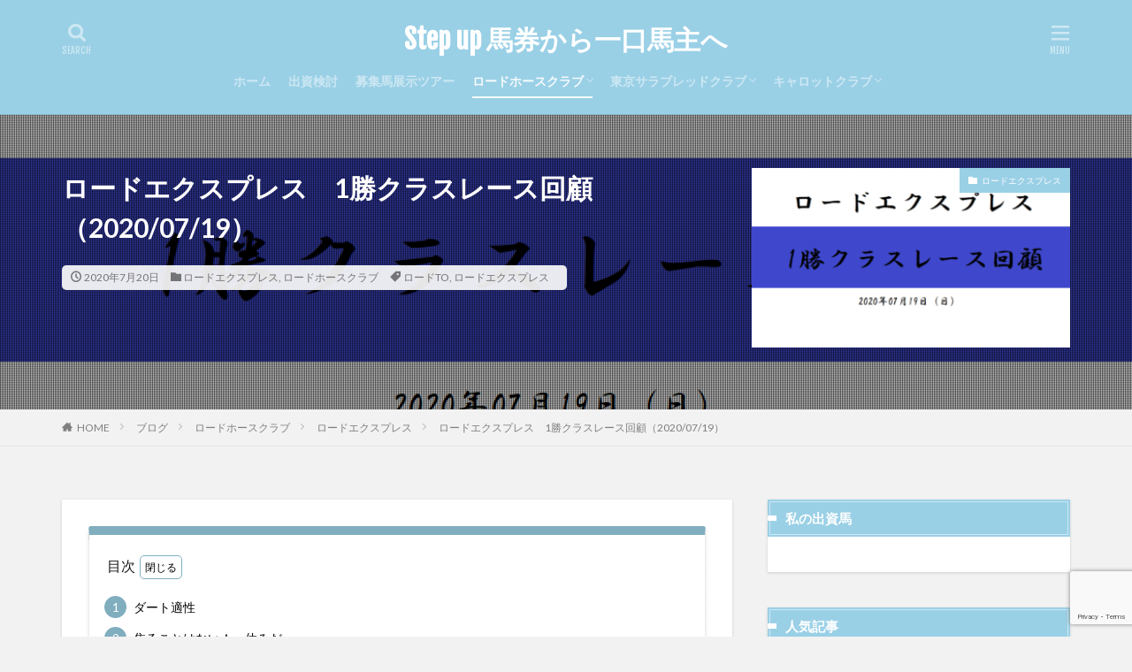

--- FILE ---
content_type: text/html; charset=UTF-8
request_url: https://keiba.paddock.jp/lordexpress_1shouclass_kaiko20200719
body_size: 23972
content:

<!DOCTYPE html>

<html lang="ja" prefix="og: http://ogp.me/ns#" class="t-html 
">

<head prefix="og: http://ogp.me/ns# fb: http://ogp.me/ns/fb# article: http://ogp.me/ns/article#">
<meta charset="UTF-8">
<title>ロードエクスプレス　1勝クラスレース回顧（2020/07/19）│Step up 馬券から一口馬主へ</title>
<meta name='robots' content='max-image-preview:large' />
	<style>img:is([sizes="auto" i], [sizes^="auto," i]) { contain-intrinsic-size: 3000px 1500px }</style>
	<link rel='stylesheet' id='dashicons-css' href='https://keiba.paddock.jp/wp-includes/css/dashicons.min.css?ver=6.7.4' type='text/css' media='all' />
<link rel='stylesheet' id='thickbox-css' href='https://keiba.paddock.jp/wp-includes/js/thickbox/thickbox.css?ver=6.7.4' type='text/css' media='all' />
<link rel='stylesheet' id='wp-block-library-css' href='https://keiba.paddock.jp/wp-includes/css/dist/block-library/style.min.css?ver=6.7.4' type='text/css' media='all' />
<style id='rinkerg-gutenberg-rinker-style-inline-css' type='text/css'>
.wp-block-create-block-block{background-color:#21759b;color:#fff;padding:2px}

</style>
<style id='classic-theme-styles-inline-css' type='text/css'>
/*! This file is auto-generated */
.wp-block-button__link{color:#fff;background-color:#32373c;border-radius:9999px;box-shadow:none;text-decoration:none;padding:calc(.667em + 2px) calc(1.333em + 2px);font-size:1.125em}.wp-block-file__button{background:#32373c;color:#fff;text-decoration:none}
</style>
<style id='global-styles-inline-css' type='text/css'>
:root{--wp--preset--aspect-ratio--square: 1;--wp--preset--aspect-ratio--4-3: 4/3;--wp--preset--aspect-ratio--3-4: 3/4;--wp--preset--aspect-ratio--3-2: 3/2;--wp--preset--aspect-ratio--2-3: 2/3;--wp--preset--aspect-ratio--16-9: 16/9;--wp--preset--aspect-ratio--9-16: 9/16;--wp--preset--color--black: #000000;--wp--preset--color--cyan-bluish-gray: #abb8c3;--wp--preset--color--white: #ffffff;--wp--preset--color--pale-pink: #f78da7;--wp--preset--color--vivid-red: #cf2e2e;--wp--preset--color--luminous-vivid-orange: #ff6900;--wp--preset--color--luminous-vivid-amber: #fcb900;--wp--preset--color--light-green-cyan: #7bdcb5;--wp--preset--color--vivid-green-cyan: #00d084;--wp--preset--color--pale-cyan-blue: #8ed1fc;--wp--preset--color--vivid-cyan-blue: #0693e3;--wp--preset--color--vivid-purple: #9b51e0;--wp--preset--gradient--vivid-cyan-blue-to-vivid-purple: linear-gradient(135deg,rgba(6,147,227,1) 0%,rgb(155,81,224) 100%);--wp--preset--gradient--light-green-cyan-to-vivid-green-cyan: linear-gradient(135deg,rgb(122,220,180) 0%,rgb(0,208,130) 100%);--wp--preset--gradient--luminous-vivid-amber-to-luminous-vivid-orange: linear-gradient(135deg,rgba(252,185,0,1) 0%,rgba(255,105,0,1) 100%);--wp--preset--gradient--luminous-vivid-orange-to-vivid-red: linear-gradient(135deg,rgba(255,105,0,1) 0%,rgb(207,46,46) 100%);--wp--preset--gradient--very-light-gray-to-cyan-bluish-gray: linear-gradient(135deg,rgb(238,238,238) 0%,rgb(169,184,195) 100%);--wp--preset--gradient--cool-to-warm-spectrum: linear-gradient(135deg,rgb(74,234,220) 0%,rgb(151,120,209) 20%,rgb(207,42,186) 40%,rgb(238,44,130) 60%,rgb(251,105,98) 80%,rgb(254,248,76) 100%);--wp--preset--gradient--blush-light-purple: linear-gradient(135deg,rgb(255,206,236) 0%,rgb(152,150,240) 100%);--wp--preset--gradient--blush-bordeaux: linear-gradient(135deg,rgb(254,205,165) 0%,rgb(254,45,45) 50%,rgb(107,0,62) 100%);--wp--preset--gradient--luminous-dusk: linear-gradient(135deg,rgb(255,203,112) 0%,rgb(199,81,192) 50%,rgb(65,88,208) 100%);--wp--preset--gradient--pale-ocean: linear-gradient(135deg,rgb(255,245,203) 0%,rgb(182,227,212) 50%,rgb(51,167,181) 100%);--wp--preset--gradient--electric-grass: linear-gradient(135deg,rgb(202,248,128) 0%,rgb(113,206,126) 100%);--wp--preset--gradient--midnight: linear-gradient(135deg,rgb(2,3,129) 0%,rgb(40,116,252) 100%);--wp--preset--font-size--small: 13px;--wp--preset--font-size--medium: 20px;--wp--preset--font-size--large: 36px;--wp--preset--font-size--x-large: 42px;--wp--preset--spacing--20: 0.44rem;--wp--preset--spacing--30: 0.67rem;--wp--preset--spacing--40: 1rem;--wp--preset--spacing--50: 1.5rem;--wp--preset--spacing--60: 2.25rem;--wp--preset--spacing--70: 3.38rem;--wp--preset--spacing--80: 5.06rem;--wp--preset--shadow--natural: 6px 6px 9px rgba(0, 0, 0, 0.2);--wp--preset--shadow--deep: 12px 12px 50px rgba(0, 0, 0, 0.4);--wp--preset--shadow--sharp: 6px 6px 0px rgba(0, 0, 0, 0.2);--wp--preset--shadow--outlined: 6px 6px 0px -3px rgba(255, 255, 255, 1), 6px 6px rgba(0, 0, 0, 1);--wp--preset--shadow--crisp: 6px 6px 0px rgba(0, 0, 0, 1);}:where(.is-layout-flex){gap: 0.5em;}:where(.is-layout-grid){gap: 0.5em;}body .is-layout-flex{display: flex;}.is-layout-flex{flex-wrap: wrap;align-items: center;}.is-layout-flex > :is(*, div){margin: 0;}body .is-layout-grid{display: grid;}.is-layout-grid > :is(*, div){margin: 0;}:where(.wp-block-columns.is-layout-flex){gap: 2em;}:where(.wp-block-columns.is-layout-grid){gap: 2em;}:where(.wp-block-post-template.is-layout-flex){gap: 1.25em;}:where(.wp-block-post-template.is-layout-grid){gap: 1.25em;}.has-black-color{color: var(--wp--preset--color--black) !important;}.has-cyan-bluish-gray-color{color: var(--wp--preset--color--cyan-bluish-gray) !important;}.has-white-color{color: var(--wp--preset--color--white) !important;}.has-pale-pink-color{color: var(--wp--preset--color--pale-pink) !important;}.has-vivid-red-color{color: var(--wp--preset--color--vivid-red) !important;}.has-luminous-vivid-orange-color{color: var(--wp--preset--color--luminous-vivid-orange) !important;}.has-luminous-vivid-amber-color{color: var(--wp--preset--color--luminous-vivid-amber) !important;}.has-light-green-cyan-color{color: var(--wp--preset--color--light-green-cyan) !important;}.has-vivid-green-cyan-color{color: var(--wp--preset--color--vivid-green-cyan) !important;}.has-pale-cyan-blue-color{color: var(--wp--preset--color--pale-cyan-blue) !important;}.has-vivid-cyan-blue-color{color: var(--wp--preset--color--vivid-cyan-blue) !important;}.has-vivid-purple-color{color: var(--wp--preset--color--vivid-purple) !important;}.has-black-background-color{background-color: var(--wp--preset--color--black) !important;}.has-cyan-bluish-gray-background-color{background-color: var(--wp--preset--color--cyan-bluish-gray) !important;}.has-white-background-color{background-color: var(--wp--preset--color--white) !important;}.has-pale-pink-background-color{background-color: var(--wp--preset--color--pale-pink) !important;}.has-vivid-red-background-color{background-color: var(--wp--preset--color--vivid-red) !important;}.has-luminous-vivid-orange-background-color{background-color: var(--wp--preset--color--luminous-vivid-orange) !important;}.has-luminous-vivid-amber-background-color{background-color: var(--wp--preset--color--luminous-vivid-amber) !important;}.has-light-green-cyan-background-color{background-color: var(--wp--preset--color--light-green-cyan) !important;}.has-vivid-green-cyan-background-color{background-color: var(--wp--preset--color--vivid-green-cyan) !important;}.has-pale-cyan-blue-background-color{background-color: var(--wp--preset--color--pale-cyan-blue) !important;}.has-vivid-cyan-blue-background-color{background-color: var(--wp--preset--color--vivid-cyan-blue) !important;}.has-vivid-purple-background-color{background-color: var(--wp--preset--color--vivid-purple) !important;}.has-black-border-color{border-color: var(--wp--preset--color--black) !important;}.has-cyan-bluish-gray-border-color{border-color: var(--wp--preset--color--cyan-bluish-gray) !important;}.has-white-border-color{border-color: var(--wp--preset--color--white) !important;}.has-pale-pink-border-color{border-color: var(--wp--preset--color--pale-pink) !important;}.has-vivid-red-border-color{border-color: var(--wp--preset--color--vivid-red) !important;}.has-luminous-vivid-orange-border-color{border-color: var(--wp--preset--color--luminous-vivid-orange) !important;}.has-luminous-vivid-amber-border-color{border-color: var(--wp--preset--color--luminous-vivid-amber) !important;}.has-light-green-cyan-border-color{border-color: var(--wp--preset--color--light-green-cyan) !important;}.has-vivid-green-cyan-border-color{border-color: var(--wp--preset--color--vivid-green-cyan) !important;}.has-pale-cyan-blue-border-color{border-color: var(--wp--preset--color--pale-cyan-blue) !important;}.has-vivid-cyan-blue-border-color{border-color: var(--wp--preset--color--vivid-cyan-blue) !important;}.has-vivid-purple-border-color{border-color: var(--wp--preset--color--vivid-purple) !important;}.has-vivid-cyan-blue-to-vivid-purple-gradient-background{background: var(--wp--preset--gradient--vivid-cyan-blue-to-vivid-purple) !important;}.has-light-green-cyan-to-vivid-green-cyan-gradient-background{background: var(--wp--preset--gradient--light-green-cyan-to-vivid-green-cyan) !important;}.has-luminous-vivid-amber-to-luminous-vivid-orange-gradient-background{background: var(--wp--preset--gradient--luminous-vivid-amber-to-luminous-vivid-orange) !important;}.has-luminous-vivid-orange-to-vivid-red-gradient-background{background: var(--wp--preset--gradient--luminous-vivid-orange-to-vivid-red) !important;}.has-very-light-gray-to-cyan-bluish-gray-gradient-background{background: var(--wp--preset--gradient--very-light-gray-to-cyan-bluish-gray) !important;}.has-cool-to-warm-spectrum-gradient-background{background: var(--wp--preset--gradient--cool-to-warm-spectrum) !important;}.has-blush-light-purple-gradient-background{background: var(--wp--preset--gradient--blush-light-purple) !important;}.has-blush-bordeaux-gradient-background{background: var(--wp--preset--gradient--blush-bordeaux) !important;}.has-luminous-dusk-gradient-background{background: var(--wp--preset--gradient--luminous-dusk) !important;}.has-pale-ocean-gradient-background{background: var(--wp--preset--gradient--pale-ocean) !important;}.has-electric-grass-gradient-background{background: var(--wp--preset--gradient--electric-grass) !important;}.has-midnight-gradient-background{background: var(--wp--preset--gradient--midnight) !important;}.has-small-font-size{font-size: var(--wp--preset--font-size--small) !important;}.has-medium-font-size{font-size: var(--wp--preset--font-size--medium) !important;}.has-large-font-size{font-size: var(--wp--preset--font-size--large) !important;}.has-x-large-font-size{font-size: var(--wp--preset--font-size--x-large) !important;}
:where(.wp-block-post-template.is-layout-flex){gap: 1.25em;}:where(.wp-block-post-template.is-layout-grid){gap: 1.25em;}
:where(.wp-block-columns.is-layout-flex){gap: 2em;}:where(.wp-block-columns.is-layout-grid){gap: 2em;}
:root :where(.wp-block-pullquote){font-size: 1.5em;line-height: 1.6;}
</style>
<link rel='stylesheet' id='contact-form-7-css' href='https://keiba.paddock.jp/wp-content/plugins/contact-form-7/includes/css/styles.css?ver=6.1.4' type='text/css' media='all' />
<link rel='stylesheet' id='yyi_rinker_stylesheet-css' href='https://keiba.paddock.jp/wp-content/plugins/yyi-rinker/css/style.css?v=1.12.0&#038;ver=6.7.4' type='text/css' media='all' />
<script type="text/javascript" src="https://keiba.paddock.jp/wp-includes/js/jquery/jquery.min.js?ver=3.7.1" id="jquery-core-js"></script>
<script type="text/javascript" src="https://keiba.paddock.jp/wp-includes/js/jquery/jquery-migrate.min.js?ver=3.4.1" id="jquery-migrate-js"></script>
<script type="text/javascript" src="https://keiba.paddock.jp/wp-content/plugins/yyi-rinker/js/event-tracking.js?v=1.12.0" id="yyi_rinker_event_tracking_script-js"></script>
<link rel="https://api.w.org/" href="https://keiba.paddock.jp/wp-json/" /><link rel="alternate" title="JSON" type="application/json" href="https://keiba.paddock.jp/wp-json/wp/v2/posts/3370" /><link rel="alternate" title="oEmbed (JSON)" type="application/json+oembed" href="https://keiba.paddock.jp/wp-json/oembed/1.0/embed?url=https%3A%2F%2Fkeiba.paddock.jp%2Flordexpress_1shouclass_kaiko20200719" />
<link rel="alternate" title="oEmbed (XML)" type="text/xml+oembed" href="https://keiba.paddock.jp/wp-json/oembed/1.0/embed?url=https%3A%2F%2Fkeiba.paddock.jp%2Flordexpress_1shouclass_kaiko20200719&#038;format=xml" />
<script type="text/javascript" language="javascript">
    var vc_pid = "886393312";
</script><script type="text/javascript" src="//aml.valuecommerce.com/vcdal.js" async></script><style>
.yyi-rinker-images {
    display: flex;
    justify-content: center;
    align-items: center;
    position: relative;

}
div.yyi-rinker-image img.yyi-rinker-main-img.hidden {
    display: none;
}

.yyi-rinker-images-arrow {
    cursor: pointer;
    position: absolute;
    top: 50%;
    display: block;
    margin-top: -11px;
    opacity: 0.6;
    width: 22px;
}

.yyi-rinker-images-arrow-left{
    left: -10px;
}
.yyi-rinker-images-arrow-right{
    right: -10px;
}

.yyi-rinker-images-arrow-left.hidden {
    display: none;
}

.yyi-rinker-images-arrow-right.hidden {
    display: none;
}
div.yyi-rinker-contents.yyi-rinker-design-tate  div.yyi-rinker-box{
    flex-direction: column;
}

div.yyi-rinker-contents.yyi-rinker-design-slim div.yyi-rinker-box .yyi-rinker-links {
    flex-direction: column;
}

div.yyi-rinker-contents.yyi-rinker-design-slim div.yyi-rinker-info {
    width: 100%;
}

div.yyi-rinker-contents.yyi-rinker-design-slim .yyi-rinker-title {
    text-align: center;
}

div.yyi-rinker-contents.yyi-rinker-design-slim .yyi-rinker-links {
    text-align: center;
}
div.yyi-rinker-contents.yyi-rinker-design-slim .yyi-rinker-image {
    margin: auto;
}

div.yyi-rinker-contents.yyi-rinker-design-slim div.yyi-rinker-info ul.yyi-rinker-links li {
	align-self: stretch;
}
div.yyi-rinker-contents.yyi-rinker-design-slim div.yyi-rinker-box div.yyi-rinker-info {
	padding: 0;
}
div.yyi-rinker-contents.yyi-rinker-design-slim div.yyi-rinker-box {
	flex-direction: column;
	padding: 14px 5px 0;
}

.yyi-rinker-design-slim div.yyi-rinker-box div.yyi-rinker-info {
	text-align: center;
}

.yyi-rinker-design-slim div.price-box span.price {
	display: block;
}

div.yyi-rinker-contents.yyi-rinker-design-slim div.yyi-rinker-info div.yyi-rinker-title a{
	font-size:16px;
}

div.yyi-rinker-contents.yyi-rinker-design-slim ul.yyi-rinker-links li.amazonkindlelink:before,  div.yyi-rinker-contents.yyi-rinker-design-slim ul.yyi-rinker-links li.amazonlink:before,  div.yyi-rinker-contents.yyi-rinker-design-slim ul.yyi-rinker-links li.rakutenlink:before, div.yyi-rinker-contents.yyi-rinker-design-slim ul.yyi-rinker-links li.yahoolink:before, div.yyi-rinker-contents.yyi-rinker-design-slim ul.yyi-rinker-links li.mercarilink:before {
	font-size:12px;
}

div.yyi-rinker-contents.yyi-rinker-design-slim ul.yyi-rinker-links li a {
	font-size: 13px;
}
.entry-content ul.yyi-rinker-links li {
	padding: 0;
}

div.yyi-rinker-contents .yyi-rinker-attention.attention_desing_right_ribbon {
    width: 89px;
    height: 91px;
    position: absolute;
    top: -1px;
    right: -1px;
    left: auto;
    overflow: hidden;
}

div.yyi-rinker-contents .yyi-rinker-attention.attention_desing_right_ribbon span {
    display: inline-block;
    width: 146px;
    position: absolute;
    padding: 4px 0;
    left: -13px;
    top: 12px;
    text-align: center;
    font-size: 12px;
    line-height: 24px;
    -webkit-transform: rotate(45deg);
    transform: rotate(45deg);
    box-shadow: 0 1px 3px rgba(0, 0, 0, 0.2);
}

div.yyi-rinker-contents .yyi-rinker-attention.attention_desing_right_ribbon {
    background: none;
}
.yyi-rinker-attention.attention_desing_right_ribbon .yyi-rinker-attention-after,
.yyi-rinker-attention.attention_desing_right_ribbon .yyi-rinker-attention-before{
display:none;
}
div.yyi-rinker-use-right_ribbon div.yyi-rinker-title {
    margin-right: 2rem;
}

				</style><link class="css-async" rel href="https://keiba.paddock.jp/wp-content/themes/the-thor/css/icon.min.css">
<link class="css-async" rel href="https://fonts.googleapis.com/css?family=Lato:100,300,400,700,900">
<link class="css-async" rel href="https://fonts.googleapis.com/css?family=Fjalla+One">
<link rel="stylesheet" href="https://fonts.googleapis.com/css?family=Noto+Sans+JP:100,200,300,400,500,600,700,800,900">
<link rel="stylesheet" href="https://keiba.paddock.jp/wp-content/themes/the-thor/style.min.css">
<link class="css-async" rel href="https://keiba.paddock.jp/wp-content/themes/the-thor-child/style-user.css?1597545910">
<link rel="canonical" href="https://keiba.paddock.jp/lordexpress_1shouclass_kaiko20200719" />
<script src="https://ajax.googleapis.com/ajax/libs/jquery/1.12.4/jquery.min.js"></script>
<meta http-equiv="X-UA-Compatible" content="IE=edge">
<meta name="viewport" content="width=device-width, initial-scale=1, viewport-fit=cover"/>
<style>
.widget.widget_nav_menu ul.menu{border-color: rgba(154,208,230,0.15);}.widget.widget_nav_menu ul.menu li{border-color: rgba(154,208,230,0.75);}.widget.widget_nav_menu ul.menu .sub-menu li{border-color: rgba(154,208,230,0.15);}.widget.widget_nav_menu ul.menu .sub-menu li .sub-menu li:first-child{border-color: rgba(154,208,230,0.15);}.widget.widget_nav_menu ul.menu li a:hover{background-color: rgba(154,208,230,0.75);}.widget.widget_nav_menu ul.menu .current-menu-item > a{background-color: rgba(154,208,230,0.75);}.widget.widget_nav_menu ul.menu li .sub-menu li a:before {color:#9ad0e6;}.widget.widget_nav_menu ul.menu li a{background-color:#9ad0e6;}.widget.widget_nav_menu ul.menu .sub-menu a:hover{color:#9ad0e6;}.widget.widget_nav_menu ul.menu .sub-menu .current-menu-item a{color:#9ad0e6;}.widget.widget_categories ul{border-color: rgba(154,208,230,0.15);}.widget.widget_categories ul li{border-color: rgba(154,208,230,0.75);}.widget.widget_categories ul .children li{border-color: rgba(154,208,230,0.15);}.widget.widget_categories ul .children li .children li:first-child{border-color: rgba(154,208,230,0.15);}.widget.widget_categories ul li a:hover{background-color: rgba(154,208,230,0.75);}.widget.widget_categories ul .current-menu-item > a{background-color: rgba(154,208,230,0.75);}.widget.widget_categories ul li .children li a:before {color:#9ad0e6;}.widget.widget_categories ul li a{background-color:#9ad0e6;}.widget.widget_categories ul .children a:hover{color:#9ad0e6;}.widget.widget_categories ul .children .current-menu-item a{color:#9ad0e6;}.widgetSearch__input:hover{border-color:#9ad0e6;}.widgetCatTitle{background-color:#9ad0e6;}.widgetCatTitle__inner{background-color:#9ad0e6;}.widgetSearch__submit:hover{background-color:#9ad0e6;}.widgetProfile__sns{background-color:#9ad0e6;}.widget.widget_calendar .calendar_wrap tbody a:hover{background-color:#9ad0e6;}.widget ul li a:hover{color:#9ad0e6;}.widget.widget_rss .rsswidget:hover{color:#9ad0e6;}.widget.widget_tag_cloud a:hover{background-color:#9ad0e6;}.widget select:hover{border-color:#9ad0e6;}.widgetSearch__checkLabel:hover:after{border-color:#9ad0e6;}.widgetSearch__check:checked .widgetSearch__checkLabel:before, .widgetSearch__check:checked + .widgetSearch__checkLabel:before{border-color:#9ad0e6;}.widgetTab__item.current{border-top-color:#9ad0e6;}.widgetTab__item:hover{border-top-color:#9ad0e6;}.searchHead__title{background-color:#9ad0e6;}.searchHead__submit:hover{color:#9ad0e6;}.menuBtn__close:hover{color:#9ad0e6;}.menuBtn__link:hover{color:#9ad0e6;}@media only screen and (min-width: 992px){.menuBtn__link {background-color:#9ad0e6;}}.t-headerCenter .menuBtn__link:hover{color:#9ad0e6;}.searchBtn__close:hover{color:#9ad0e6;}.searchBtn__link:hover{color:#9ad0e6;}.breadcrumb__item a:hover{color:#9ad0e6;}.pager__item{color:#9ad0e6;}.pager__item:hover, .pager__item-current{background-color:#9ad0e6; color:#fff;}.page-numbers{color:#9ad0e6;}.page-numbers:hover, .page-numbers.current{background-color:#9ad0e6; color:#fff;}.pagePager__item{color:#9ad0e6;}.pagePager__item:hover, .pagePager__item-current{background-color:#9ad0e6; color:#fff;}.heading a:hover{color:#9ad0e6;}.eyecatch__cat{background-color:#9ad0e6;}.the__category{background-color:#9ad0e6;}.dateList__item a:hover{color:#9ad0e6;}.controllerFooter__item:last-child{background-color:#9ad0e6;}.controllerFooter__close{background-color:#9ad0e6;}.bottomFooter__topBtn{background-color:#9ad0e6;}.mask-color{background-color:#9ad0e6;}.mask-colorgray{background-color:#9ad0e6;}.pickup3__item{background-color:#9ad0e6;}.categoryBox__title{color:#9ad0e6;}.comments__list .comment-meta{background-color:#9ad0e6;}.comment-respond .submit{background-color:#9ad0e6;}.prevNext__pop{background-color:#9ad0e6;}.swiper-pagination-bullet-active{background-color:#9ad0e6;}.swiper-slider .swiper-button-next, .swiper-slider .swiper-container-rtl .swiper-button-prev, .swiper-slider .swiper-button-prev, .swiper-slider .swiper-container-rtl .swiper-button-next	{background-color:#9ad0e6;}body{background:#f2f2f2 url(https://thor-demo.fit-theme.com/wp-content/uploads/2018/12/haikei.jpg) repeat center center;}.t-headerColor .l-header{background-color:#9ad0e6;}.t-headerColor .globalNavi::before{background: -webkit-gradient(linear,left top,right top,color-stop(0%,rgba(255,255,255,0)),color-stop(100%,#9ad0e6));}.t-headerColor .subNavi__link-pickup:hover{color:#9ad0e6;}.snsFooter{background-color:#9ad0e6}.widget-main .heading.heading-widget{background-color:#9ad0e6}.widget-main .heading.heading-widgetsimple{background-color:#9ad0e6}.widget-main .heading.heading-widgetsimplewide{background-color:#9ad0e6}.widget-main .heading.heading-widgetwide{background-color:#9ad0e6}.widget-main .heading.heading-widgetbottom:before{border-color:#9ad0e6}.widget-main .heading.heading-widgetborder{border-color:#9ad0e6}.widget-main .heading.heading-widgetborder::before,.widget-main .heading.heading-widgetborder::after{background-color:#9ad0e6}.widget-side .heading.heading-widget{background-color:#9ad0e6}.widget-side .heading.heading-widgetsimple{background-color:#9ad0e6}.widget-side .heading.heading-widgetsimplewide{background-color:#9ad0e6}.widget-side .heading.heading-widgetwide{background-color:#9ad0e6}.widget-side .heading.heading-widgetbottom:before{border-color:#9ad0e6}.widget-side .heading.heading-widgetborder{border-color:#9ad0e6}.widget-side .heading.heading-widgetborder::before,.widget-side .heading.heading-widgetborder::after{background-color:#9ad0e6}.widget-foot .heading.heading-widget{background-color:#9ad0e6}.widget-foot .heading.heading-widgetsimple{background-color:#9ad0e6}.widget-foot .heading.heading-widgetsimplewide{background-color:#9ad0e6}.widget-foot .heading.heading-widgetwide{background-color:#9ad0e6}.widget-foot .heading.heading-widgetbottom:before{border-color:#9ad0e6}.widget-foot .heading.heading-widgetborder{border-color:#9ad0e6}.widget-foot .heading.heading-widgetborder::before,.widget-foot .heading.heading-widgetborder::after{background-color:#9ad0e6}.widget-menu .heading.heading-widget{background-color:#9ad0e6}.widget-menu .heading.heading-widgetsimple{background-color:#9ad0e6}.widget-menu .heading.heading-widgetsimplewide{background-color:#9ad0e6}.widget-menu .heading.heading-widgetwide{background-color:#9ad0e6}.widget-menu .heading.heading-widgetbottom:before{border-color:#9ad0e6}.widget-menu .heading.heading-widgetborder{border-color:#9ad0e6}.widget-menu .heading.heading-widgetborder::before,.widget-menu .heading.heading-widgetborder::after{background-color:#9ad0e6}.swiper-slider{height: 200px;}@media only screen and (min-width: 768px){.swiper-slider {height: 600px;}}.rankingBox__bg{background-color:#9ad0e6}.the__ribbon{background-color:#dd5454}.the__ribbon:after{border-left-color:#dd5454; border-right-color:#dd5454}.eyecatch__link.eyecatch__link-mask:hover::after {background-color: rgba(198,145,180,0.5);}.eyecatch__link.eyecatch__link-maskzoom:hover::after {background-color: rgba(198,145,180,0.5);}.eyecatch__link.eyecatch__link-maskzoomrotate:hover::after {background-color: rgba(198,145,180,0.5);}.eyecatch__link.eyecatch__link-mask:hover::after{content: "DETAIL";}.eyecatch__link.eyecatch__link-maskzoom:hover::after{content: "DETAIL";}.eyecatch__link.eyecatch__link-maskzoomrotate:hover::after{content: "DETAIL";}.content .balloon .balloon__img-left div {background-image:url("https://keiba.paddock.jp/wp-content/uploads/2020/08/1674893.png");}.content .balloon .balloon__img-right div {background-image:url("https://keiba.paddock.jp/wp-content/uploads/2020/08/1390545.png");}.cc-ft51{color:#81d742;}.cc-hv51:hover{color:#81d742;}.cc-bg51{background-color:#81d742;}.cc-br51{border-color:#81d742;}.cc-ft45{color:#5fc4d3;}.cc-hv45:hover{color:#5fc4d3;}.cc-bg45{background-color:#5fc4d3;}.cc-br45{border-color:#5fc4d3;}.cc-ft48{color:#1e73be;}.cc-hv48:hover{color:#1e73be;}.cc-bg48{background-color:#1e73be;}.cc-br48{border-color:#1e73be;}.cc-ft43{color:#dd3333;}.cc-hv43:hover{color:#dd3333;}.cc-bg43{background-color:#dd3333;}.cc-br43{border-color:#dd3333;}.content .afTagBox__btnDetail{background-color:#9ad0e6;}.widget .widgetAfTag__btnDetail{background-color:#9ad0e6;}.content .afTagBox__btnAf{background-color:#9ad0e6;}.widget .widgetAfTag__btnAf{background-color:#9ad0e6;}.content a{color:#1111cc;}.phrase a{color:#1111cc;}.content .sitemap li a:hover{color:#1111cc;}.content h2 a:hover,.content h3 a:hover,.content h4 a:hover,.content h5 a:hover{color:#1111cc;}.content ul.menu li a:hover{color:#1111cc;}.content .es-LiconBox:before{background-color:#a83f3f;}.content .es-LiconCircle:before{background-color:#a83f3f;}.content .es-BTiconBox:before{background-color:#a83f3f;}.content .es-BTiconCircle:before{background-color:#a83f3f;}.content .es-BiconObi{border-color:#a83f3f;}.content .es-BiconCorner:before{background-color:#a83f3f;}.content .es-BiconCircle:before{background-color:#a83f3f;}.content .es-BmarkHatena::before{background-color:#005293;}.content .es-BmarkExcl::before{background-color:#b60105;}.content .es-BmarkQ::before{background-color:#005293;}.content .es-BmarkQ::after{border-top-color:#005293;}.content .es-BmarkA::before{color:#b60105;}.content .es-BsubTradi::before{color:#ffffff;background-color:#b60105;border-color:#b60105;}.btn__link-primary{color:#ffffff; background-color:#dd9b9b;}.content .btn__link-primary{color:#ffffff; background-color:#dd9b9b;}.searchBtn__contentInner .btn__link-search{color:#ffffff; background-color:#dd9b9b;}.btn__link-secondary{color:#ffffff; background-color:#3f3f3f;}.content .btn__link-secondary{color:#ffffff; background-color:#3f3f3f;}.btn__link-search{color:#ffffff; background-color:#3f3f3f;}.btn__link-normal{color:#3f3f3f;}.content .btn__link-normal{color:#3f3f3f;}.btn__link-normal:hover{background-color:#3f3f3f;}.content .btn__link-normal:hover{background-color:#3f3f3f;}.comments__list .comment-reply-link{color:#3f3f3f;}.comments__list .comment-reply-link:hover{background-color:#3f3f3f;}@media only screen and (min-width: 992px){.subNavi__link-pickup{color:#3f3f3f;}}@media only screen and (min-width: 992px){.subNavi__link-pickup:hover{background-color:#3f3f3f;}}.partsH2-2 h2{color:#191919;}.partsH2-2 h2::after{border-color:#8fa8bf;}.partsH3-7 h3{color:#191919;}.partsH3-7 h3::after{background: repeating-linear-gradient(-45deg, #8fa8bf, #8fa8bf 2px, #d8d8d8 2px, #d8d8d8 4px);}.partsH4-61 h4{color:#191919;}.partsH4-61 h4::after{background-color:#8fa8bf;}.content h5{color:#191919}.content ul > li::before{color:#4683bf;}.content ul{color:#191919;}.content ol > li::before{color:#4683bf; border-color:#4683bf;}.content ol > li > ol > li::before{background-color:#4683bf; border-color:#4683bf;}.content ol > li > ol > li > ol > li::before{color:#4683bf; border-color:#4683bf;}.partsOl-3 ol{color:#191919; background-color:#f2f2f2;}.content .balloon .balloon__text{color:#191919; background-color:#f2f2f2;}.content .balloon .balloon__text-left:before{border-left-color:#f2f2f2;}.content .balloon .balloon__text-right:before{border-right-color:#f2f2f2;}.content .balloon-boder .balloon__text{color:#191919; background-color:#ffffff;  border-color:#d8d8d8;}.content .balloon-boder .balloon__text-left:before{border-left-color:#d8d8d8;}.content .balloon-boder .balloon__text-left:after{border-left-color:#ffffff;}.content .balloon-boder .balloon__text-right:before{border-right-color:#d8d8d8;}.content .balloon-boder .balloon__text-right:after{border-right-color:#ffffff;}.content blockquote{color:#191919; background-color:#f2f2f2;}.content blockquote::before{background-color:#d8d8d8;}.content blockquote::after{border-bottom-color:#cccccc;}.content table{color:#191919; border-top-color:#E5E5E5; border-left-color:#E5E5E5;}.content table th{background:#7f7f7f; color:#ffffff; ;border-right-color:#E5E5E5; border-bottom-color:#E5E5E5;}.content table td{background:#ffffff; ;border-right-color:#E5E5E5; border-bottom-color:#E5E5E5;}.content table tr:nth-child(odd) td{background-color:#f2f2f2;}
</style>
<link rel="icon" href="https://keiba.paddock.jp/wp-content/uploads/2020/05/cropped-Siteicon-1-32x32.jpg" sizes="32x32" />
<link rel="icon" href="https://keiba.paddock.jp/wp-content/uploads/2020/05/cropped-Siteicon-1-192x192.jpg" sizes="192x192" />
<link rel="apple-touch-icon" href="https://keiba.paddock.jp/wp-content/uploads/2020/05/cropped-Siteicon-1-180x180.jpg" />
<meta name="msapplication-TileImage" content="https://keiba.paddock.jp/wp-content/uploads/2020/05/cropped-Siteicon-1-270x270.jpg" />
<!– Global site tag (gtag.js) – Google Analytics –>
<script async src='https://www.googletagmanager.com/gtag/js?id=G-XFS30BCNZK'></script>
<script>
    window.dataLayer = window.dataLayer || [];
    function gtag(){dataLayer.push(arguments);}
    gtag('js', new Date());
    gtag('config', 'UA-99593796-1');
    gtag('config', 'G-XFS30BCNZK');
</script>
<!– /Global site tag (gtag.js) – Google Analytics –>
<meta property="og:site_name" content="Step up 馬券から一口馬主へ" />
<meta property="og:type" content="article" />
<meta property="og:title" content="ロードエクスプレス　1勝クラスレース回顧（2020/07/19）" />
<meta property="og:description" content="目次 1 ダート適性2 焦ることはない！一休みだ ダート適性 2020年07月19日（日） 阪神競馬場 第12レース　1勝クラス ダート1400m という条件のレースに出走したロードエクスプレスのレース回顧をします。 日曜日の最終レースまで" />
<meta property="og:url" content="https://keiba.paddock.jp/lordexpress_1shouclass_kaiko20200719" />
<meta property="og:image" content="https://keiba.paddock.jp/wp-content/uploads/2020/07/lordexpress_20200719kaiko_icatch-768x403.png" />
<meta name="twitter:card" content="summary_large_image" />
<meta name="twitter:site" content="@choppiiii" />


</head>
<body class=" t-headerCenter t-headerColor t-footerFixed" id="top">
    <header class="l-header l-header-border"> <div class="container container-header"><p class="siteTitle"><a class="siteTitle__link" href="https://keiba.paddock.jp">Step up 馬券から一口馬主へ  </a></p><nav class="globalNavi"><div class="globalNavi__inner"><ul class="globalNavi__list"><li id="menu-item-18" class="menu-item menu-item-type-custom menu-item-object-custom menu-item-home menu-item-18"><a href="https://keiba.paddock.jp/">ホーム</a></li><li id="menu-item-1342" class="menu-item menu-item-type-taxonomy menu-item-object-post_tag menu-item-1342"><a href="https://keiba.paddock.jp/tag/%e5%87%ba%e8%b3%87%e6%a4%9c%e8%a8%8e">出資検討</a></li><li id="menu-item-1958" class="menu-item menu-item-type-taxonomy menu-item-object-category menu-item-1958"><a href="https://keiba.paddock.jp/category/%e5%8b%9f%e9%9b%86%e9%a6%ac%e5%b1%95%e7%a4%ba%e3%83%84%e3%82%a2%e3%83%bc">募集馬展示ツアー</a></li><li id="menu-item-3575" class="menu-item menu-item-type-taxonomy menu-item-object-category current-post-ancestor current-menu-parent current-post-parent menu-item-has-children menu-item-3575"><a href="https://keiba.paddock.jp/category/%e3%83%ad%e3%83%bc%e3%83%89%e3%83%9b%e3%83%bc%e3%82%b9%e3%82%af%e3%83%a9%e3%83%96">ロードホースクラブ</a><ul class="sub-menu"><li id="menu-item-3579" class="menu-item menu-item-type-taxonomy menu-item-object-category current-post-ancestor current-menu-parent current-post-parent menu-item-3579"><a href="https://keiba.paddock.jp/category/%e3%83%ad%e3%83%bc%e3%83%89%e3%83%9b%e3%83%bc%e3%82%b9%e3%82%af%e3%83%a9%e3%83%96/%e3%83%ad%e3%83%bc%e3%83%89%e3%82%a8%e3%82%af%e3%82%b9%e3%83%97%e3%83%ac%e3%82%b9">ロードエクスプレス</a></li><li id="menu-item-3580" class="menu-item menu-item-type-taxonomy menu-item-object-category menu-item-3580"><a href="https://keiba.paddock.jp/category/%e3%83%ad%e3%83%bc%e3%83%89%e3%83%9b%e3%83%bc%e3%82%b9%e3%82%af%e3%83%a9%e3%83%96/%e3%83%a1%e3%83%aa%e3%83%87%e3%82%a3%e3%82%a2%e3%83%b3">メリディアン</a></li><li id="menu-item-3581" class="menu-item menu-item-type-taxonomy menu-item-object-category menu-item-3581"><a href="https://keiba.paddock.jp/category/%e3%83%ad%e3%83%bc%e3%83%89%e3%83%9b%e3%83%bc%e3%82%b9%e3%82%af%e3%83%a9%e3%83%96/%e3%83%ad%e3%83%bc%e3%83%89%e3%82%b7%e3%83%a5%e3%83%88%e3%83%ad%e3%83%bc%e3%83%a0">ロードシュトローム</a></li></ul></li><li id="menu-item-3576" class="menu-item menu-item-type-taxonomy menu-item-object-category menu-item-has-children menu-item-3576"><a href="https://keiba.paddock.jp/category/%e6%9d%b1%e4%ba%ac%e3%82%b5%e3%83%a9%e3%83%96%e3%83%ac%e3%83%83%e3%83%89%e3%82%af%e3%83%a9%e3%83%96">東京サラブレッドクラブ</a><ul class="sub-menu"><li id="menu-item-3582" class="menu-item menu-item-type-taxonomy menu-item-object-category menu-item-3582"><a href="https://keiba.paddock.jp/category/%e6%9d%b1%e4%ba%ac%e3%82%b5%e3%83%a9%e3%83%96%e3%83%ac%e3%83%83%e3%83%89%e3%82%af%e3%83%a9%e3%83%96/%e3%83%ab%e3%83%bc%e3%82%b8%e3%83%a5%e3%82%b0%e3%83%a9%e3%83%bc%e3%82%b9">ルージュグラース</a></li></ul></li><li id="menu-item-3577" class="menu-item menu-item-type-taxonomy menu-item-object-category menu-item-has-children menu-item-3577"><a href="https://keiba.paddock.jp/category/%e3%82%ad%e3%83%a3%e3%83%ad%e3%83%83%e3%83%88%e3%82%af%e3%83%a9%e3%83%96">キャロットクラブ</a><ul class="sub-menu"><li id="menu-item-3630" class="menu-item menu-item-type-taxonomy menu-item-object-category menu-item-3630"><a href="https://keiba.paddock.jp/category/%e3%82%ad%e3%83%a3%e3%83%ad%e3%83%83%e3%83%88%e3%82%af%e3%83%a9%e3%83%96/%e3%83%b4%e3%82%a3%e3%82%b8%e3%83%a5%e3%83%8d%e3%83%ab">ヴィジュネル</a></li><li id="menu-item-3678" class="menu-item menu-item-type-taxonomy menu-item-object-category menu-item-3678"><a href="https://keiba.paddock.jp/category/%e3%82%ad%e3%83%a3%e3%83%ad%e3%83%83%e3%83%88%e3%82%af%e3%83%a9%e3%83%96/%e3%83%b4%e3%82%a1%e3%83%b3%e3%83%87%e3%82%b9%e3%83%97%e3%83%af%e3%83%bc%e3%83%ab">ヴァンデスプワール</a></li><li id="menu-item-4188" class="menu-item menu-item-type-taxonomy menu-item-object-category menu-item-4188"><a href="https://keiba.paddock.jp/category/%e3%82%ad%e3%83%a3%e3%83%ad%e3%83%83%e3%83%88%e3%82%af%e3%83%a9%e3%83%96/%e3%83%8a%e3%83%9f%e3%83%a5%e3%83%bc%e3%83%ab">ナミュール</a></li><li id="menu-item-4250" class="menu-item menu-item-type-taxonomy menu-item-object-category menu-item-4250"><a href="https://keiba.paddock.jp/category/%e3%82%ad%e3%83%a3%e3%83%ad%e3%83%83%e3%83%88%e3%82%af%e3%83%a9%e3%83%96/%e3%82%bb%e3%83%ac%e3%82%b7%e3%82%aa%e3%83%b3">セレシオン</a></li><li id="menu-item-4307" class="menu-item menu-item-type-taxonomy menu-item-object-category menu-item-4307"><a href="https://keiba.paddock.jp/category/%e3%82%ad%e3%83%a3%e3%83%ad%e3%83%83%e3%83%88%e3%82%af%e3%83%a9%e3%83%96/%e3%83%87%e3%82%a3%e3%82%a8%e3%83%ab%e3%83%a1%e3%82%b9">ディエルメス</a></li></ul></li></ul></div></nav><div class="searchBtn searchBtn-right ">  <input class="searchBtn__checkbox" id="searchBtn-checkbox" type="checkbox">  <label class="searchBtn__link searchBtn__link-text icon-search" for="searchBtn-checkbox"></label>  <label class="searchBtn__unshown" for="searchBtn-checkbox"></label>  <div class="searchBtn__content"> <div class="searchBtn__scroll"><label class="searchBtn__close" for="searchBtn-checkbox"><i class="icon-close"></i>CLOSE</label><div class="searchBtn__contentInner">  <aside class="widget">  <div class="widgetSearch"> <form method="get" action="https://keiba.paddock.jp" target="_top">  <div class="widgetSearch__contents"> <h3 class="heading heading-tertiary">キーワード</h3> <input class="widgetSearch__input widgetSearch__input-max" type="text" name="s" placeholder="キーワードを入力" value=""></div>  <div class="widgetSearch__contents"> <h3 class="heading heading-tertiary">カテゴリー</h3><select  name='cat' id='cat_697a7e7966952' class='widgetSearch__select'><option value=''>カテゴリーを選択</option><option class="level-0" value="4">競馬予想</option><option class="level-0" value="7">重賞回顧</option><option class="level-0" value="22">ロードジパング</option><option class="level-0" value="23">ロードゲイル</option><option class="level-0" value="24">ナイトミュージアム</option><option class="level-0" value="27">募集馬展示ツアー</option><option class="level-0" value="28">ロードソレイユ</option><option class="level-0" value="31">ジュルビアン</option><option class="level-0" value="35">ロードストライク</option><option class="level-0" value="37">ロードカバチ</option><option class="level-0" value="43">東京サラブレッドクラブ</option><option class="level-0" value="45">シルクホースクラブ</option><option class="level-0" value="47">一口馬主_明細</option><option class="level-0" value="48">ロードホースクラブ</option><option class="level-0" value="49">ロードエクスプレス</option><option class="level-0" value="51">キャロットクラブ</option><option class="level-0" value="53">メリディアン</option><option class="level-0" value="57">ロードシュトローム</option><option class="level-0" value="60">ルージュグラース</option><option class="level-0" value="61">ヴィジュネル</option><option class="level-0" value="63">ヴァンデスプワール</option><option class="level-0" value="66">ロードフォールズ</option><option class="level-0" value="68">ソレンニータ</option><option class="level-0" value="71">ナミュール</option><option class="level-0" value="73">セレシオン</option><option class="level-0" value="75">ディエルメス</option></select>  </div>  <div class="widgetSearch__tag"> <h3 class="heading heading-tertiary">タグ</h3> <label><input class="widgetSearch__check" type="checkbox" name="tag[]" value="2017%e5%b9%b4%e3%82%af%e3%83%a9%e3%82%b7%e3%83%83%e3%82%af" /><span class="widgetSearch__checkLabel">2017年クラシック</span></label><label><input class="widgetSearch__check" type="checkbox" name="tag[]" value="%e5%9b%9e%e9%a1%a7" /><span class="widgetSearch__checkLabel">回顧</span></label><label><input class="widgetSearch__check" type="checkbox" name="tag[]" value="%e3%83%ad%e3%83%bc%e3%83%89%e3%82%bd%e3%83%ac%e3%82%a4%e3%83%a6" /><span class="widgetSearch__checkLabel">ロードソレイユ</span></label><label><input class="widgetSearch__check" type="checkbox" name="tag[]" value="%e3%83%ad%e3%83%bc%e3%83%89%e3%83%95%e3%82%a9%e3%83%bc%e3%83%ab%e3%82%ba" /><span class="widgetSearch__checkLabel">ロードフォールズ</span></label><label><input class="widgetSearch__check" type="checkbox" name="tag[]" value="%e3%83%b4%e3%82%a1%e3%83%b3%e3%83%87%e3%82%b9%e3%83%97%e3%83%af%e3%83%bc%e3%83%ab" /><span class="widgetSearch__checkLabel">ヴァンデスプワール</span></label><label><input class="widgetSearch__check" type="checkbox" name="tag[]" value="%e3%83%b4%e3%82%a3%e3%82%b8%e3%83%a5%e3%83%8d%e3%83%ab" /><span class="widgetSearch__checkLabel">ヴィジュネル</span></label><label><input class="widgetSearch__check" type="checkbox" name="tag[]" value="%e4%b8%80%e5%8f%a3%e9%a6%ac%e4%b8%bb" /><span class="widgetSearch__checkLabel">一口馬主</span></label><label><input class="widgetSearch__check" type="checkbox" name="tag[]" value="%e5%87%ba%e8%b3%87%e6%a4%9c%e8%a8%8e" /><span class="widgetSearch__checkLabel">出資検討</span></label><label><input class="widgetSearch__check" type="checkbox" name="tag[]" value="%e5%87%ba%e8%b3%87%e9%81%8e%e7%a8%8b" /><span class="widgetSearch__checkLabel">出資過程</span></label><label><input class="widgetSearch__check" type="checkbox" name="tag[]" value="%e6%96%b0%e8%a6%8f%e5%85%a5%e4%bc%9a" /><span class="widgetSearch__checkLabel">新規入会</span></label><label><input class="widgetSearch__check" type="checkbox" name="tag[]" value="%e3%83%ad%e3%83%bc%e3%83%89%e3%82%b8%e3%83%91%e3%83%b3%e3%82%b0" /><span class="widgetSearch__checkLabel">ロードジパング</span></label><label><input class="widgetSearch__check" type="checkbox" name="tag[]" value="%e6%9c%ad%e5%b9%8c%e7%ab%b6%e9%a6%ac%e5%a0%b4" /><span class="widgetSearch__checkLabel">札幌競馬場</span></label><label><input class="widgetSearch__check" type="checkbox" name="tag[]" value="%e6%9d%b1%e3%82%b5%e3%83%a9" /><span class="widgetSearch__checkLabel">東サラ</span></label><label><input class="widgetSearch__check" type="checkbox" name="tag[]" value="%e7%89%9d%e9%a6%ac%e9%99%90%e5%ae%9a" /><span class="widgetSearch__checkLabel">牝馬限定</span></label><label><input class="widgetSearch__check" type="checkbox" name="tag[]" value="%e7%8f%be%e5%9c%b0%e5%bf%9c%e6%8f%b4" /><span class="widgetSearch__checkLabel">現地応援</span></label><label><input class="widgetSearch__check" type="checkbox" name="tag[]" value="%e8%bf%91%e6%b3%81" /><span class="widgetSearch__checkLabel">近況</span></label><label><input class="widgetSearch__check" type="checkbox" name="tag[]" value="%e9%85%8d%e5%bd%93%e9%87%91" /><span class="widgetSearch__checkLabel">配当金</span></label><label><input class="widgetSearch__check" type="checkbox" name="tag[]" value="%e9%87%8d%e8%b3%9e" /><span class="widgetSearch__checkLabel">重賞</span></label><label><input class="widgetSearch__check" type="checkbox" name="tag[]" value="%e3%83%ad%e3%83%bc%e3%83%89%e3%82%b9%e3%83%88%e3%83%a9%e3%82%a4%e3%82%af" /><span class="widgetSearch__checkLabel">ロードストライク</span></label><label><input class="widgetSearch__check" type="checkbox" name="tag[]" value="%e3%83%ad%e3%83%bc%e3%83%89%e3%82%b7%e3%83%a5%e3%83%88%e3%83%ad%e3%83%bc%e3%83%a0" /><span class="widgetSearch__checkLabel">ロードシュトローム</span></label><label><input class="widgetSearch__check" type="checkbox" name="tag[]" value="%e3%81%be%e3%81%a8%e3%82%81" /><span class="widgetSearch__checkLabel">まとめ</span></label><label><input class="widgetSearch__check" type="checkbox" name="tag[]" value="%e3%83%87%e3%83%93%e3%83%a5%e3%83%bc" /><span class="widgetSearch__checkLabel">デビュー</span></label><label><input class="widgetSearch__check" type="checkbox" name="tag[]" value="%e3%82%ad%e3%83%a3%e3%83%ad%e3%83%83%e3%83%88" /><span class="widgetSearch__checkLabel">キャロット</span></label><label><input class="widgetSearch__check" type="checkbox" name="tag[]" value="%e3%82%ad%e3%83%a3%e3%83%ad%e3%83%83%e3%83%88%e3%82%af%e3%83%a9%e3%83%96" /><span class="widgetSearch__checkLabel">キャロットクラブ</span></label><label><input class="widgetSearch__check" type="checkbox" name="tag[]" value="%e3%82%b7%e3%83%ab%e3%82%af%e3%83%9b%e3%83%bc%e3%82%b9%e3%82%af%e3%83%a9%e3%83%96" /><span class="widgetSearch__checkLabel">シルクホースクラブ</span></label><label><input class="widgetSearch__check" type="checkbox" name="tag[]" value="%e3%82%b8%e3%83%a5%e3%83%ab%e3%83%93%e3%82%a2%e3%83%b3" /><span class="widgetSearch__checkLabel">ジュルビアン</span></label><label><input class="widgetSearch__check" type="checkbox" name="tag[]" value="%e3%82%bb%e3%83%ac%e3%82%b7%e3%82%aa%e3%83%b3" /><span class="widgetSearch__checkLabel">セレシオン</span></label><label><input class="widgetSearch__check" type="checkbox" name="tag[]" value="%e3%82%bd%e3%83%ac%e3%83%b3%e3%83%8b%e3%83%bc%e3%82%bf" /><span class="widgetSearch__checkLabel">ソレンニータ</span></label><label><input class="widgetSearch__check" type="checkbox" name="tag[]" value="%e3%83%87%e3%82%a3%e3%82%a8%e3%83%ab%e3%83%a1%e3%82%b9" /><span class="widgetSearch__checkLabel">ディエルメス</span></label><label><input class="widgetSearch__check" type="checkbox" name="tag[]" value="%e3%83%8a%e3%82%a4%e3%83%88%e3%83%9f%e3%83%a5%e3%83%bc%e3%82%b8%e3%82%a2%e3%83%a0" /><span class="widgetSearch__checkLabel">ナイトミュージアム</span></label><label><input class="widgetSearch__check" type="checkbox" name="tag[]" value="%e3%83%ad%e3%83%bc%e3%83%89%e3%82%b2%e3%82%a4%e3%83%ab" /><span class="widgetSearch__checkLabel">ロードゲイル</span></label><label><input class="widgetSearch__check" type="checkbox" name="tag[]" value="%e3%83%8a%e3%83%9f%e3%83%a5%e3%83%bc%e3%83%ab" /><span class="widgetSearch__checkLabel">ナミュール</span></label><label><input class="widgetSearch__check" type="checkbox" name="tag[]" value="%e3%83%8e%e3%83%ab%e3%83%9e%e3%83%b3%e3%83%87%e3%82%a3" /><span class="widgetSearch__checkLabel">ノルマンディ</span></label><label><input class="widgetSearch__check" type="checkbox" name="tag[]" value="%e3%83%a1%e3%83%aa%e3%83%87%e3%82%a3%e3%82%a2%e3%83%b3" /><span class="widgetSearch__checkLabel">メリディアン</span></label><label><input class="widgetSearch__check" type="checkbox" name="tag[]" value="%e3%83%ab%e3%83%bc%e3%82%b8%e3%83%a5%e3%82%b0%e3%83%a9%e3%83%bc%e3%82%b9" /><span class="widgetSearch__checkLabel">ルージュグラース</span></label><label><input class="widgetSearch__check" type="checkbox" name="tag[]" value="%e3%83%ad%e3%83%bc%e3%83%89to" /><span class="widgetSearch__checkLabel">ロードTO</span></label><label><input class="widgetSearch__check" type="checkbox" name="tag[]" value="%e3%83%ad%e3%83%bc%e3%83%89%e3%82%a8%e3%82%af%e3%82%b9%e3%83%97%e3%83%ac%e3%82%b9" /><span class="widgetSearch__checkLabel">ロードエクスプレス</span></label><label><input class="widgetSearch__check" type="checkbox" name="tag[]" value="%e3%83%ad%e3%83%bc%e3%83%89%e3%82%ab%e3%83%90%e3%83%81" /><span class="widgetSearch__checkLabel">ロードカバチ</span></label><label><input class="widgetSearch__check" type="checkbox" name="tag[]" value="%e9%a6%ac%e5%88%b8%e6%a4%9c%e8%a8%8e" /><span class="widgetSearch__checkLabel">馬券検討</span></label>  </div> <div class="btn btn-search"> <button class="btn__link btn__link-search" type="submit" value="search">検索</button>  </div></form>  </div></aside></div> </div>  </div></div><div class="menuBtn ">  <input class="menuBtn__checkbox" id="menuBtn-checkbox" type="checkbox">  <label class="menuBtn__link menuBtn__link-text icon-menu" for="menuBtn-checkbox"></label>  <label class="menuBtn__unshown" for="menuBtn-checkbox"></label>  <div class="menuBtn__content"> <div class="menuBtn__scroll"><label class="menuBtn__close" for="menuBtn-checkbox"><i class="icon-close"></i>CLOSE</label><div class="menuBtn__contentInner"><nav class="menuBtn__navi"><div class="btn btn-center"><a class="btn__link btn__link-normal" href="https://keiba.paddock.jp/">ホーム</a></div> <ul class="menuBtn__naviList"><li class="menuBtn__naviItem"><a class="menuBtn__naviLink icon-twitter" href="https://twitter.com/choppiiii"></a></li><li class="menuBtn__naviItem"><a class="menuBtn__naviLink icon-instagram" href="http://instagram.com/hidemasa1984"></a></li><li class="menuBtn__naviItem"><a class="menuBtn__naviLink icon-rss" href="https://keiba.paddock.jp/feed"></a></li> </ul></nav>  <aside class="widget widget-menu widget_categories"><h2 class="heading heading-widgetsimplewide">カテゴリー</h2><ul><li class="cat-item cat-item-51"><a href="https://keiba.paddock.jp/category/%e3%82%ad%e3%83%a3%e3%83%ad%e3%83%83%e3%83%88%e3%82%af%e3%83%a9%e3%83%96">キャロットクラブ</a><ul class='children'><li class="cat-item cat-item-73"><a href="https://keiba.paddock.jp/category/%e3%82%ad%e3%83%a3%e3%83%ad%e3%83%83%e3%83%88%e3%82%af%e3%83%a9%e3%83%96/%e3%82%bb%e3%83%ac%e3%82%b7%e3%82%aa%e3%83%b3">セレシオン</a></li><li class="cat-item cat-item-75"><a href="https://keiba.paddock.jp/category/%e3%82%ad%e3%83%a3%e3%83%ad%e3%83%83%e3%83%88%e3%82%af%e3%83%a9%e3%83%96/%e3%83%87%e3%82%a3%e3%82%a8%e3%83%ab%e3%83%a1%e3%82%b9">ディエルメス</a></li><li class="cat-item cat-item-71"><a href="https://keiba.paddock.jp/category/%e3%82%ad%e3%83%a3%e3%83%ad%e3%83%83%e3%83%88%e3%82%af%e3%83%a9%e3%83%96/%e3%83%8a%e3%83%9f%e3%83%a5%e3%83%bc%e3%83%ab">ナミュール</a></li><li class="cat-item cat-item-63"><a href="https://keiba.paddock.jp/category/%e3%82%ad%e3%83%a3%e3%83%ad%e3%83%83%e3%83%88%e3%82%af%e3%83%a9%e3%83%96/%e3%83%b4%e3%82%a1%e3%83%b3%e3%83%87%e3%82%b9%e3%83%97%e3%83%af%e3%83%bc%e3%83%ab">ヴァンデスプワール</a></li><li class="cat-item cat-item-61"><a href="https://keiba.paddock.jp/category/%e3%82%ad%e3%83%a3%e3%83%ad%e3%83%83%e3%83%88%e3%82%af%e3%83%a9%e3%83%96/%e3%83%b4%e3%82%a3%e3%82%b8%e3%83%a5%e3%83%8d%e3%83%ab">ヴィジュネル</a></li></ul></li><li class="cat-item cat-item-45"><a href="https://keiba.paddock.jp/category/%e3%82%b7%e3%83%ab%e3%82%af%e3%83%9b%e3%83%bc%e3%82%b9%e3%82%af%e3%83%a9%e3%83%96">シルクホースクラブ</a></li><li class="cat-item cat-item-48"><a href="https://keiba.paddock.jp/category/%e3%83%ad%e3%83%bc%e3%83%89%e3%83%9b%e3%83%bc%e3%82%b9%e3%82%af%e3%83%a9%e3%83%96">ロードホースクラブ</a><ul class='children'><li class="cat-item cat-item-31"><a href="https://keiba.paddock.jp/category/%e3%83%ad%e3%83%bc%e3%83%89%e3%83%9b%e3%83%bc%e3%82%b9%e3%82%af%e3%83%a9%e3%83%96/%e3%82%b8%e3%83%a5%e3%83%ab%e3%83%93%e3%82%a2%e3%83%b3">ジュルビアン</a></li><li class="cat-item cat-item-68"><a href="https://keiba.paddock.jp/category/%e3%83%ad%e3%83%bc%e3%83%89%e3%83%9b%e3%83%bc%e3%82%b9%e3%82%af%e3%83%a9%e3%83%96/%e3%82%bd%e3%83%ac%e3%83%b3%e3%83%8b%e3%83%bc%e3%82%bf">ソレンニータ</a></li><li class="cat-item cat-item-24"><a href="https://keiba.paddock.jp/category/%e3%83%ad%e3%83%bc%e3%83%89%e3%83%9b%e3%83%bc%e3%82%b9%e3%82%af%e3%83%a9%e3%83%96/%e3%83%8a%e3%82%a4%e3%83%88%e3%83%9f%e3%83%a5%e3%83%bc%e3%82%b8%e3%82%a2%e3%83%a0">ナイトミュージアム</a></li><li class="cat-item cat-item-53"><a href="https://keiba.paddock.jp/category/%e3%83%ad%e3%83%bc%e3%83%89%e3%83%9b%e3%83%bc%e3%82%b9%e3%82%af%e3%83%a9%e3%83%96/%e3%83%a1%e3%83%aa%e3%83%87%e3%82%a3%e3%82%a2%e3%83%b3">メリディアン</a></li><li class="cat-item cat-item-49"><a href="https://keiba.paddock.jp/category/%e3%83%ad%e3%83%bc%e3%83%89%e3%83%9b%e3%83%bc%e3%82%b9%e3%82%af%e3%83%a9%e3%83%96/%e3%83%ad%e3%83%bc%e3%83%89%e3%82%a8%e3%82%af%e3%82%b9%e3%83%97%e3%83%ac%e3%82%b9">ロードエクスプレス</a></li><li class="cat-item cat-item-37"><a href="https://keiba.paddock.jp/category/%e3%83%ad%e3%83%bc%e3%83%89%e3%83%9b%e3%83%bc%e3%82%b9%e3%82%af%e3%83%a9%e3%83%96/%e3%83%ad%e3%83%bc%e3%83%89%e3%82%ab%e3%83%90%e3%83%81">ロードカバチ</a></li><li class="cat-item cat-item-23"><a href="https://keiba.paddock.jp/category/%e3%83%ad%e3%83%bc%e3%83%89%e3%83%9b%e3%83%bc%e3%82%b9%e3%82%af%e3%83%a9%e3%83%96/%e3%83%ad%e3%83%bc%e3%83%89%e3%82%b2%e3%82%a4%e3%83%ab">ロードゲイル</a></li><li class="cat-item cat-item-57"><a href="https://keiba.paddock.jp/category/%e3%83%ad%e3%83%bc%e3%83%89%e3%83%9b%e3%83%bc%e3%82%b9%e3%82%af%e3%83%a9%e3%83%96/%e3%83%ad%e3%83%bc%e3%83%89%e3%82%b7%e3%83%a5%e3%83%88%e3%83%ad%e3%83%bc%e3%83%a0">ロードシュトローム</a></li><li class="cat-item cat-item-22"><a href="https://keiba.paddock.jp/category/%e3%83%ad%e3%83%bc%e3%83%89%e3%83%9b%e3%83%bc%e3%82%b9%e3%82%af%e3%83%a9%e3%83%96/%e3%83%ad%e3%83%bc%e3%83%89%e3%82%b8%e3%83%91%e3%83%b3%e3%82%b0">ロードジパング</a></li><li class="cat-item cat-item-35"><a href="https://keiba.paddock.jp/category/%e3%83%ad%e3%83%bc%e3%83%89%e3%83%9b%e3%83%bc%e3%82%b9%e3%82%af%e3%83%a9%e3%83%96/%e3%83%ad%e3%83%bc%e3%83%89%e3%82%b9%e3%83%88%e3%83%a9%e3%82%a4%e3%82%af">ロードストライク</a></li><li class="cat-item cat-item-28"><a href="https://keiba.paddock.jp/category/%e3%83%ad%e3%83%bc%e3%83%89%e3%83%9b%e3%83%bc%e3%82%b9%e3%82%af%e3%83%a9%e3%83%96/%e3%83%ad%e3%83%bc%e3%83%89%e3%82%bd%e3%83%ac%e3%82%a4%e3%83%a6">ロードソレイユ</a></li><li class="cat-item cat-item-66"><a href="https://keiba.paddock.jp/category/%e3%83%ad%e3%83%bc%e3%83%89%e3%83%9b%e3%83%bc%e3%82%b9%e3%82%af%e3%83%a9%e3%83%96/%e3%83%ad%e3%83%bc%e3%83%89%e3%83%95%e3%82%a9%e3%83%bc%e3%83%ab%e3%82%ba-%e3%83%ad%e3%83%bc%e3%83%89%e3%83%9b%e3%83%bc%e3%82%b9%e3%82%af%e3%83%a9%e3%83%96">ロードフォールズ</a></li></ul></li><li class="cat-item cat-item-47"><a href="https://keiba.paddock.jp/category/%e4%b8%80%e5%8f%a3%e9%a6%ac%e4%b8%bb_%e6%98%8e%e7%b4%b0">一口馬主_明細</a></li><li class="cat-item cat-item-27"><a href="https://keiba.paddock.jp/category/%e5%8b%9f%e9%9b%86%e9%a6%ac%e5%b1%95%e7%a4%ba%e3%83%84%e3%82%a2%e3%83%bc">募集馬展示ツアー</a></li><li class="cat-item cat-item-43"><a href="https://keiba.paddock.jp/category/%e6%9d%b1%e4%ba%ac%e3%82%b5%e3%83%a9%e3%83%96%e3%83%ac%e3%83%83%e3%83%89%e3%82%af%e3%83%a9%e3%83%96">東京サラブレッドクラブ</a><ul class='children'><li class="cat-item cat-item-60"><a href="https://keiba.paddock.jp/category/%e6%9d%b1%e4%ba%ac%e3%82%b5%e3%83%a9%e3%83%96%e3%83%ac%e3%83%83%e3%83%89%e3%82%af%e3%83%a9%e3%83%96/%e3%83%ab%e3%83%bc%e3%82%b8%e3%83%a5%e3%82%b0%e3%83%a9%e3%83%bc%e3%82%b9">ルージュグラース</a></li></ul></li><li class="cat-item cat-item-4"><a href="https://keiba.paddock.jp/category/%e7%ab%b6%e9%a6%ac%e4%ba%88%e6%83%b3">競馬予想</a></li><li class="cat-item cat-item-7"><a href="https://keiba.paddock.jp/category/%e9%87%8d%e8%b3%9e%e5%9b%9e%e9%a1%a7">重賞回顧</a></li></ul></aside><aside class="widget widget-menu widget_fit_ranking_archive_class"><h2 class="heading heading-widgetsimplewide">人気記事</h2><div id="rankwidget-57f22edc71463cb18cc1c853f1bd92df"> <ol class="widgetArchive">  <li class="widgetArchive__item widgetArchive__item-no widgetArchive__item-offline rank-offline"><div class="widgetArchive__contents "> <p class="phrase phrase-tertiary">オフラインのためランキングが表示できません</p></div>  </li> </ol></div></aside></div> </div>  </div></div> </div>  </header>      <div class="l-headerBottom">  </div>   <div class="viral"> <div class="viral__bg mask mask-blackmesh  "><img width="1200" height="630" src="https://keiba.paddock.jp/wp-content/uploads/2020/07/lordexpress_20200719kaiko_icatch.png" class="attachment-icatch1280 size-icatch1280 wp-post-image" alt="" decoding="async" />  </div> <div class="container"><div class="viral__container">  <div class="viral__contents"> <h1 class="heading heading-primary">ロードエクスプレス　1勝クラスレース回顧（2020/07/19）</h1> <ul class="dateList">  <li class="dateList__item icon-clock">2020年7月20日</li>  <li class="dateList__item icon-folder"><a href="https://keiba.paddock.jp/category/%e3%83%ad%e3%83%bc%e3%83%89%e3%83%9b%e3%83%bc%e3%82%b9%e3%82%af%e3%83%a9%e3%83%96/%e3%83%ad%e3%83%bc%e3%83%89%e3%82%a8%e3%82%af%e3%82%b9%e3%83%97%e3%83%ac%e3%82%b9" rel="category tag">ロードエクスプレス</a>, <a href="https://keiba.paddock.jp/category/%e3%83%ad%e3%83%bc%e3%83%89%e3%83%9b%e3%83%bc%e3%82%b9%e3%82%af%e3%83%a9%e3%83%96" rel="category tag">ロードホースクラブ</a></li>  <li class="dateList__item icon-tag"><a href="https://keiba.paddock.jp/tag/%e3%83%ad%e3%83%bc%e3%83%89to" rel="tag">ロードTO</a>, <a href="https://keiba.paddock.jp/tag/%e3%83%ad%e3%83%bc%e3%83%89%e3%82%a8%e3%82%af%e3%82%b9%e3%83%97%e3%83%ac%e3%82%b9" rel="tag">ロードエクスプレス</a></li> </ul>  </div>  <div class="eyecatch"> <span class="eyecatch__cat cc-bg49"><a href="https://keiba.paddock.jp/category/%e3%83%ad%e3%83%bc%e3%83%89%e3%83%9b%e3%83%bc%e3%82%b9%e3%82%af%e3%83%a9%e3%83%96/%e3%83%ad%e3%83%bc%e3%83%89%e3%82%a8%e3%82%af%e3%82%b9%e3%83%97%e3%83%ac%e3%82%b9">ロードエクスプレス</a></span> <span class="eyecatch__link">  <img width="375" height="197" src="https://keiba.paddock.jp/wp-content/uploads/2020/07/lordexpress_20200719kaiko_icatch-375x197.png" class="attachment-icatch375 size-icatch375 wp-post-image" alt="" decoding="async" /> </span>  </div></div> </div>  </div> <div class="wider"> <div class="breadcrumb"><ul class="breadcrumb__list container"><li class="breadcrumb__item icon-home"><a href="https://keiba.paddock.jp">HOME</a></li><li class="breadcrumb__item"><a href="https://keiba.paddock.jp/blog">ブログ</a></li><li class="breadcrumb__item"><a href="https://keiba.paddock.jp/category/%e3%83%ad%e3%83%bc%e3%83%89%e3%83%9b%e3%83%bc%e3%82%b9%e3%82%af%e3%83%a9%e3%83%96">ロードホースクラブ</a></li><li class="breadcrumb__item"><a href="https://keiba.paddock.jp/category/%e3%83%ad%e3%83%bc%e3%83%89%e3%83%9b%e3%83%bc%e3%82%b9%e3%82%af%e3%83%a9%e3%83%96/%e3%83%ad%e3%83%bc%e3%83%89%e3%82%a8%e3%82%af%e3%82%b9%e3%83%97%e3%83%ac%e3%82%b9">ロードエクスプレス</a></li><li class="breadcrumb__item breadcrumb__item-current"><a href="https://keiba.paddock.jp/lordexpress_1shouclass_kaiko20200719">ロードエクスプレス　1勝クラスレース回顧（2020/07/19）</a></li></ul></div>  </div>    <div class="l-wrapper">   <main class="l-main"><div class="dividerBottom">   <div class="postContents u-shadow"> <section class="content partsH2-2 partsH3-7 partsH4-61 partsOl-3 partsQuote-6"><div class="outline"><span class="outline__title">目次</span><input class="outline__toggle" id="outline__toggle" type="checkbox" checked><label class="outline__switch" for="outline__toggle"></label><ul class="outline__list outline__list-2"><li class="outline__item"><a class="outline__link" href="#outline_1__1"><span class="outline__number">1</span> ダート適性</a></li><li class="outline__item"><a class="outline__link" href="#outline_1__2"><span class="outline__number">2</span> 焦ることはない！一休みだ</a></li></ul></div><div class="adPost adPost-no"><script async src="https://pagead2.googlesyndication.com/pagead/js/adsbygoogle.js"></script><ins class="adsbygoogle"  style="display:block; text-align:center;"  data-ad-layout="in-article"  data-ad-format="fluid"  data-ad-client="ca-pub-8419097000215052"  data-ad-slot="8386971381"></ins><script>  (adsbygoogle = window.adsbygoogle || []).push({});</script><span class="adPost__title"></span></div><h2 id="outline_1__1">ダート適性</h2><p><strong>2020年07月19日（日）</strong><br /><strong>阪神競馬場</strong><br /><strong>第12レース　1勝クラス</strong><br /><strong>ダート1400m</strong></p><p>という条件のレースに出走したロードエクスプレスのレース回顧をします。<br />日曜日の最終レースまでは、やっぱり長いですねぇ。各競馬場の11レースでは、超荒れの結果。中京記念では、18番人気のメイケイダイハードが優勝！単勝163倍の18番人気でも優勝できる可能性がある、これが競馬なんですよね。最近、自分の出資馬は全然人気がありませんが、人気が全てじゃないということを改めて気付かされました！そんなことを考えながら、エクスプレスのパドック周回がはじまる。やはり、いつものように落ち着きがなくチャカつき気味。馬体は結構がっちりしてきているように感じました。</p><p>スムーズにゲートインしゲート内でも落ち着いている様子を確認。スタートは五分に切り、行き脚も抜群！</p><p><a href="https://keiba.paddock.jp/wp-content/uploads/2020/07/20200719a-1.jpg"><img fetchpriority="high" decoding="async" class="alignnone size-full wp-image-3373" src="https://keiba.paddock.jp/wp-content/uploads/2020/07/20200719a-1.jpg" alt="" width="837" height="470" /></a></p><p>逃げるくらいの勢いはあったものの、内の馬に逃げを譲り、二番手でレースを進めることに。</p><p><a href="https://keiba.paddock.jp/wp-content/uploads/2020/07/20200719b-1.jpg"><img decoding="async" class="alignnone size-full wp-image-3374" src="https://keiba.paddock.jp/wp-content/uploads/2020/07/20200719b-1.jpg" alt="" width="844" height="469" /></a></p><p>道中は、ギリギリ折り合っているように見えるも、すこ～し危うい感じ。<br />4コーナーから抜群の手ごたえで、先頭に！</p><p><a href="https://keiba.paddock.jp/wp-content/uploads/2020/07/20200719c.jpg"><img decoding="async" class="alignnone size-full wp-image-3375" src="https://keiba.paddock.jp/wp-content/uploads/2020/07/20200719c.jpg" alt="" width="841" height="466" /></a></p><p>直線に入り早々と後続を突き放したまま、勢いは衰えず、後ろから迫る馬も見えない。</p><p><a href="https://keiba.paddock.jp/wp-content/uploads/2020/07/20200719d.jpg"><img decoding="async" class="alignnone size-full wp-image-3376" src="https://keiba.paddock.jp/wp-content/uploads/2020/07/20200719d.jpg" alt="" width="835" height="471" /></a></p><p>「勝てる！」と思ったところで、大外からものすごい脚で迫ってくる馬が目に入る。<br />そのままぁ！そのままぁ！来るなああああ！と叫び</p><p><a href="https://keiba.paddock.jp/wp-content/uploads/2020/07/20200719e.jpg"><img decoding="async" class="alignnone size-full wp-image-3377" src="https://keiba.paddock.jp/wp-content/uploads/2020/07/20200719e.jpg" alt="" width="838" height="464" /></a></p><p>ゴール寸前で差されてしまい、惜しくも2着でゴール。</p><p><a href="https://keiba.paddock.jp/wp-content/uploads/2020/07/20200719f.jpg"><img decoding="async" class="alignnone size-full wp-image-3378" src="https://keiba.paddock.jp/wp-content/uploads/2020/07/20200719f.jpg" alt="" width="829" height="469" /></a></p><h2 id="outline_1__2">焦ることはない！一休みだ</h2><div class="ep-box es-BiconBg icon-pushpin bgc-VPlime"><strong><span style="font-size: 12pt;">坂口調教師</span></strong><br />スッと前々のポジションに付けられ、最後の直線を向く際も楽な手応え。一旦は完全にセーフティリードかな･･･と思いました。今回は勝ち馬に上手く展開が嵌まった感じ。それでも目途を立てるには十分な内容でしょう。事前に示したプラン通り。ここで一息を入れる予定です</div><p>予定通り、一旦放牧ですね。勝ってからお休みしたかったけど、今回は、運がなかった。すごい末脚でしたね。結果的に後方から進めた馬たちが上位を独占しているので、先行馬には少し苦しい展開だったのでしょう。<br />エクスプレスのタイムが1:24.3でしたが、同日の2勝クラスの5着の馬が1:24.4ですので、タイムだけの単純な比較であれば1勝クラスは、勝ち上がれる力はあるでしょう。<br />ここまでダート適性が見えたので、ちょっと嬉しいですね！よかったぁ～<br />まずは、リフレッシュして、次走で1勝クラスの突破を期待していますぞ！</p><p><strong>ひとまず、ロードエクスプレスさん、お疲れさん！</strong><br /><strong>川須騎手！ありがとうございました！次走もお願いします！！</strong></p> </section>  <aside class="social-bottom"><ul class="socialList socialList-type07"><li class="socialList__item"><a class="socialList__link icon-twitter" href="http://twitter.com/intent/tweet?text=%E3%83%AD%E3%83%BC%E3%83%89%E3%82%A8%E3%82%AF%E3%82%B9%E3%83%97%E3%83%AC%E3%82%B9%E3%80%801%E5%8B%9D%E3%82%AF%E3%83%A9%E3%82%B9%E3%83%AC%E3%83%BC%E3%82%B9%E5%9B%9E%E9%A1%A7%EF%BC%882020%2F07%2F19%EF%BC%89&amp;https%3A%2F%2Fkeiba.paddock.jp%2Flordexpress_1shouclass_kaiko20200719&amp;url=https%3A%2F%2Fkeiba.paddock.jp%2Flordexpress_1shouclass_kaiko20200719" target="_blank" title="Twitter"></a></li><li class="socialList__item"><a class="socialList__link icon-line" href="http://line.naver.jp/R/msg/text/?%E3%83%AD%E3%83%BC%E3%83%89%E3%82%A8%E3%82%AF%E3%82%B9%E3%83%97%E3%83%AC%E3%82%B9%E3%80%801%E5%8B%9D%E3%82%AF%E3%83%A9%E3%82%B9%E3%83%AC%E3%83%BC%E3%82%B9%E5%9B%9E%E9%A1%A7%EF%BC%882020%2F07%2F19%EF%BC%89%0D%0Ahttps%3A%2F%2Fkeiba.paddock.jp%2Flordexpress_1shouclass_kaiko20200719" target="_blank" title="LINE"></a></li></ul></aside></div>     <div class="rectangle rectangle-no"><div class="rectangle__item rectangle__item-left"><script async src="https://pagead2.googlesyndication.com/pagead/js/adsbygoogle.js"></script><ins class="adsbygoogle"  style="display:block"  data-ad-client="ca-pub-8419097000215052"  data-ad-slot="1971899982"  data-ad-format="link"  data-full-width-responsive="true"></ins><script>  (adsbygoogle = window.adsbygoogle || []).push({});</script></div><div class="rectangle__item rectangle__item-right"><script async src="https://pagead2.googlesyndication.com/pagead/js/adsbygoogle.js"></script><ins class="adsbygoogle"  style="display:block"  data-ad-client="ca-pub-8419097000215052"  data-ad-slot="1971899982"  data-ad-format="link"  data-full-width-responsive="true"></ins><script>  (adsbygoogle = window.adsbygoogle || []).push({});</script></div> <span class="rectangle__title"></span> </div><aside class="profile"><div class="profile__author"><div class="profile__text">この記事を書いた人</div><img src="https://secure.gravatar.com/avatar/1911c0933996693f7b068fd5b85b7d40?s=96&#038;d=mm&#038;r=g" alt="ヒデ" width="80" height="80" ><h2 class="profile__name">ヒデ</h2></div><div class="profile__contents"><div class="profile__description">鞍上：ヒデ<br>年齢：1984年生まれ<br>性別：牡<br>北海道、札幌育ちのアラサー男。<br>競馬歴は、10年以上ですが、最近になってようやく、競馬の楽しさを実感しています。<br>最近は、一口馬主として、競馬を楽しんでいます。<br><br>◆ 旅ブログ<strong>『 <a href="https://tabinotochuu.com/" rel="noopener">旅の途中 </a></strong><strong>』</strong>も書いています！<br>◆ ご意見やお問い合わせは<a href="https://keiba.paddock.jp/otoiawase">こちらへ</a></div><ul class="profile__list"><li class="profile__item"><a class="profile__link icon-twitter" href="https://twitter.com/choppiiii"></a></li><li class="profile__item"><a class="profile__link icon-instagram" href="http://instagram.com/hidemasa1984"></a></li></ul><div class="btn btn-center"><a class="btn__link btn__link-secondary" href="https://keiba.paddock.jp/author/nightmuseum">投稿一覧へ</a></div></div></aside><aside class="related"><h2 class="heading heading-sub">関連する記事</h2><ul class="related__list"><li class="related__item"><div class="eyecatch"><span class="eyecatch__cat cc-bg68"><a href="https://keiba.paddock.jp/category/%e3%83%ad%e3%83%bc%e3%83%89%e3%83%9b%e3%83%bc%e3%82%b9%e3%82%af%e3%83%a9%e3%83%96/%e3%82%bd%e3%83%ac%e3%83%b3%e3%83%8b%e3%83%bc%e3%82%bf">ソレンニータ</a></span><a class="eyecatch__link eyecatch__link-maskzoom" href="https://keiba.paddock.jp/lordexpress_1shouclass-solennita_debut"><img src="https://keiba.paddock.jp/wp-content/uploads/2020/12/lordexpress_solennita_debut_icatch-375x197.png" alt="ロードエクスプレス 1勝クラス、ソレンニータ デビュー戦（2020/12/19,20）" width="375" height="197" ></a></div><div class="archive__contents"><ul class="dateList"><li class="dateList__item icon-clock">2020年12月17日</li></ul><h3 class="heading heading-secondary"><a href="https://keiba.paddock.jp/lordexpress_1shouclass-solennita_debut">ロードエクスプレス 1勝クラス、ソレンニータ デビュー戦（2020/12/19,20）</a></h3></div></li><li class="related__item"><div class="eyecatch"><span class="eyecatch__cat cc-bg49"><a href="https://keiba.paddock.jp/category/%e3%83%ad%e3%83%bc%e3%83%89%e3%83%9b%e3%83%bc%e3%82%b9%e3%82%af%e3%83%a9%e3%83%96/%e3%83%ad%e3%83%bc%e3%83%89%e3%82%a8%e3%82%af%e3%82%b9%e3%83%97%e3%83%ac%e3%82%b9">ロードエクスプレス</a></span><a class="eyecatch__link eyecatch__link-maskzoom" href="https://keiba.paddock.jp/lordexpress_1shouclass_kaiko20200216"><img src="https://keiba.paddock.jp/wp-content/uploads/2020/02/lordexpress_20200216kaiko_icatch.png" alt="ロードエクスプレス　1勝クラスレース回顧（2020/02/16）" width="375" height="197" ></a></div><div class="archive__contents"><ul class="dateList"><li class="dateList__item icon-clock">2020年2月17日</li></ul><h3 class="heading heading-secondary"><a href="https://keiba.paddock.jp/lordexpress_1shouclass_kaiko20200216">ロードエクスプレス　1勝クラスレース回顧（2020/02/16）</a></h3></div></li><li class="related__item"><div class="eyecatch"><span class="eyecatch__cat cc-bg49"><a href="https://keiba.paddock.jp/category/%e3%83%ad%e3%83%bc%e3%83%89%e3%83%9b%e3%83%bc%e3%82%b9%e3%82%af%e3%83%a9%e3%83%96/%e3%83%ad%e3%83%bc%e3%83%89%e3%82%a8%e3%82%af%e3%82%b9%e3%83%97%e3%83%ac%e3%82%b9">ロードエクスプレス</a></span><a class="eyecatch__link eyecatch__link-maskzoom" href="https://keiba.paddock.jp/lordexpress_saudiarabialoyalcup-lordkavachi_mishouri-kaiko201901005"><img src="https://keiba.paddock.jp/wp-content/uploads/2019/10/lordexpress-lordkavachi_kaiko20191005icatch.png" alt="ロードエクスプレス【サウジアラビアロイヤルカップ】ロードカバチ【未勝利戦】回顧（2019/10/05）" width="375" height="197" ></a></div><div class="archive__contents"><ul class="dateList"><li class="dateList__item icon-clock">2019年10月8日</li></ul><h3 class="heading heading-secondary"><a href="https://keiba.paddock.jp/lordexpress_saudiarabialoyalcup-lordkavachi_mishouri-kaiko201901005">ロードエクスプレス【サウジアラビアロイヤルカップ】ロードカバチ【未勝利戦】回顧（2019/10/05）</a></h3></div></li><li class="related__item"><div class="eyecatch"><span class="eyecatch__cat cc-bg49"><a href="https://keiba.paddock.jp/category/%e3%83%ad%e3%83%bc%e3%83%89%e3%83%9b%e3%83%bc%e3%82%b9%e3%82%af%e3%83%a9%e3%83%96/%e3%83%ad%e3%83%bc%e3%83%89%e3%82%a8%e3%82%af%e3%82%b9%e3%83%97%e3%83%ac%e3%82%b9">ロードエクスプレス</a></span><a class="eyecatch__link eyecatch__link-maskzoom" href="https://keiba.paddock.jp/lordexpress_1shouclass_2020719"><img src="https://keiba.paddock.jp/wp-content/uploads/2020/07/lordexpress_20200719_icatch-375x197.png" alt="ロードエクスプレス　1勝クラス出走（2020/07/19）" width="375" height="197" ></a></div><div class="archive__contents"><ul class="dateList"><li class="dateList__item icon-clock">2020年7月16日</li></ul><h3 class="heading heading-secondary"><a href="https://keiba.paddock.jp/lordexpress_1shouclass_2020719">ロードエクスプレス　1勝クラス出走（2020/07/19）</a></h3></div></li><li class="related__item"><div class="eyecatch"><span class="eyecatch__cat cc-bg53"><a href="https://keiba.paddock.jp/category/%e3%83%ad%e3%83%bc%e3%83%89%e3%83%9b%e3%83%bc%e3%82%b9%e3%82%af%e3%83%a9%e3%83%96/%e3%83%a1%e3%83%aa%e3%83%87%e3%82%a3%e3%82%a2%e3%83%b3">メリディアン</a></span><a class="eyecatch__link eyecatch__link-maskzoom" href="https://keiba.paddock.jp/meridian_debut-lordexpress_shiraumeshou_20200119"><img src="https://keiba.paddock.jp/wp-content/uploads/2020/01/meridian_lordexpress_20200119_icatch.png" alt="メリディアンは新馬戦！ロードエクスプレスは白梅賞！（2020年01月19日）" width="375" height="197" ></a></div><div class="archive__contents"><ul class="dateList"><li class="dateList__item icon-clock">2020年1月16日</li></ul><h3 class="heading heading-secondary"><a href="https://keiba.paddock.jp/meridian_debut-lordexpress_shiraumeshou_20200119">メリディアンは新馬戦！ロードエクスプレスは白梅賞！（2020年01月19日）</a></h3></div></li></ul></aside><ul class="prevNext"><li class="prevNext__item prevNext__item-prev"><div class="eyecatch"><div class="prevNext__pop">前の記事</div><a class="eyecatch__link eyecatch__link-maskzoom" href="https://keiba.paddock.jp/lordexpress_1shouclass_2020719"><img src="https://keiba.paddock.jp/wp-content/uploads/2020/07/lordexpress_20200719_icatch-375x197.png" alt="ロードエクスプレス　1勝クラス出走（2020/07/19）" width="375" height="197" ><div class="prevNext__title"><span class="icon-clock">2020年7月16日</span><h3 class="heading heading-secondary">ロードエクスプレス　1勝クラス出走（2020/07/19）</h3></div></a></div></li><li class="prevNext__item prevNext__item-next"><div class="eyecatch"><div class="prevNext__pop">次の記事</div><a class="eyecatch__link eyecatch__link-maskzoom" href="https://keiba.paddock.jp/tousara2020_kentou"><img src="https://keiba.paddock.jp/wp-content/uploads/2020/09/002a5511bc17501ea47e492ecd962380-375x197.png" alt="1歳募集馬（19年産）出資検討します2020　東京サラブレッドクラブ編" width="375" height="197" ><div class="prevNext__title"><span class="icon-clock">2020年9月1日</span><h3 class="heading heading-secondary">1歳募集馬（19年産）出資検討します2020　東京サラブレッドクラブ編</h3></div></a></div></li></ul><div class="snsFollow"><div class="snsFollow__bg"><img width="375" height="197" src="https://keiba.paddock.jp/wp-content/uploads/2020/07/lordexpress_20200719kaiko_icatch-375x197.png" class="attachment-icatch375 size-icatch375 wp-post-image" alt="" decoding="async" /></div><div class="snsFollow__contents"><div class="snsFollow__text">最新情報をチェック(^^♪</div><ul class="snsFollow__list"><li class="snsFollow__item"><a href="https://twitter.com/choppiiii" class="twitter-follow-button" data-size="large" data-show-screen-name="false" data-lang="ja" data-show-count="false">フォローする</a></li></ul></div></div>   <aside class="comments" id="comments">  <div id="respond" class="comment-respond"><h2 class="heading heading-secondary">コメントを書く <small><a rel="nofollow" id="cancel-comment-reply-link" href="/lordexpress_1shouclass_kaiko20200719#respond" style="display:none;">コメントをキャンセル</a></small></h2><form action="https://keiba.paddock.jp/wp-comments-post.php" method="post" id="commentform" class="comment-form"><p class="comment-notes"><span id="email-notes">メールアドレスが公開されることはありません。</span> <span class="required-field-message"><span class="required">※</span> が付いている欄は必須項目です</span></p><p class="comment-form-comment"><label for="comment">コメント <span class="required">※</span></label> <textarea id="comment" name="comment" cols="45" rows="8" maxlength="65525" required="required"></textarea></p><p class="comment-form-author"><label for="author">名前 <span class="required">※</span></label> <input id="author" name="author" type="text" value="" size="30" maxlength="245" autocomplete="name" required="required" /></p><p class="comment-form-email"><label for="email">メール <span class="required">※</span></label> <input id="email" name="email" type="text" value="" size="30" maxlength="100" aria-describedby="email-notes" autocomplete="email" required="required" /></p><p class="comment-form-url"><label for="url">サイト</label> <input id="url" name="url" type="text" value="" size="30" maxlength="200" autocomplete="url" /></p><p class="form-submit"><input name="submit" type="submit" id="submit" class="submit" value="コメントを送信" /> <input type='hidden' name='comment_post_ID' value='3370' id='comment_post_ID' /><input type='hidden' name='comment_parent' id='comment_parent' value='0' /></p><p style="display: none;"><input type="hidden" id="akismet_comment_nonce" name="akismet_comment_nonce" value="ff86375f74" /></p><p style="display: none !important;" class="akismet-fields-container" data-prefix="ak_"><label>&#916;<textarea name="ak_hp_textarea" cols="45" rows="8" maxlength="100"></textarea></label><input type="hidden" id="ak_js_1" name="ak_js" value="247"/><script>document.getElementById( "ak_js_1" ).setAttribute( "value", ( new Date() ).getTime() );</script></p></form></div></aside>  </div> </main> <div class="l-sidebar">  <aside class="widget_text widget widget-side u-shadowfix widget_custom_html"><h2 class="heading heading-widgetwide">私の出資馬</h2><div class="textwidget custom-html-widget"><script type="text/javascript" src="https://umadb.com/xcharts/chartsjs.html?f=l2e3lk5daaasaf4%2exml&t=l" id="udb_blog_parts_list"></script></div></aside><aside class="widget widget-side u-shadowfix widget_fit_ranking_archive_class"><h2 class="heading heading-widgetwide">人気記事</h2><div id="rankwidget-a02ae5aa90d86d42c62d2d0d93c0564b"> <ol class="widgetArchive">  <li class="widgetArchive__item widgetArchive__item-no widgetArchive__item-offline rank-offline"><div class="widgetArchive__contents "> <p class="phrase phrase-tertiary">オフラインのためランキングが表示できません</p></div>  </li> </ol></div></aside><aside class="widget widget-side u-shadowfix widget_categories"><h2 class="heading heading-widgetwide">カテゴリー</h2><ul><li class="cat-item cat-item-51"><a href="https://keiba.paddock.jp/category/%e3%82%ad%e3%83%a3%e3%83%ad%e3%83%83%e3%83%88%e3%82%af%e3%83%a9%e3%83%96">キャロットクラブ<span class="widgetCount">46</span></a><ul class='children'><li class="cat-item cat-item-73"><a href="https://keiba.paddock.jp/category/%e3%82%ad%e3%83%a3%e3%83%ad%e3%83%83%e3%83%88%e3%82%af%e3%83%a9%e3%83%96/%e3%82%bb%e3%83%ac%e3%82%b7%e3%82%aa%e3%83%b3">セレシオン<span class="widgetCount">6</span></a></li><li class="cat-item cat-item-75"><a href="https://keiba.paddock.jp/category/%e3%82%ad%e3%83%a3%e3%83%ad%e3%83%83%e3%83%88%e3%82%af%e3%83%a9%e3%83%96/%e3%83%87%e3%82%a3%e3%82%a8%e3%83%ab%e3%83%a1%e3%82%b9">ディエルメス<span class="widgetCount">2</span></a></li><li class="cat-item cat-item-71"><a href="https://keiba.paddock.jp/category/%e3%82%ad%e3%83%a3%e3%83%ad%e3%83%83%e3%83%88%e3%82%af%e3%83%a9%e3%83%96/%e3%83%8a%e3%83%9f%e3%83%a5%e3%83%bc%e3%83%ab">ナミュール<span class="widgetCount">9</span></a></li><li class="cat-item cat-item-63"><a href="https://keiba.paddock.jp/category/%e3%82%ad%e3%83%a3%e3%83%ad%e3%83%83%e3%83%88%e3%82%af%e3%83%a9%e3%83%96/%e3%83%b4%e3%82%a1%e3%83%b3%e3%83%87%e3%82%b9%e3%83%97%e3%83%af%e3%83%bc%e3%83%ab">ヴァンデスプワール<span class="widgetCount">8</span></a></li><li class="cat-item cat-item-61"><a href="https://keiba.paddock.jp/category/%e3%82%ad%e3%83%a3%e3%83%ad%e3%83%83%e3%83%88%e3%82%af%e3%83%a9%e3%83%96/%e3%83%b4%e3%82%a3%e3%82%b8%e3%83%a5%e3%83%8d%e3%83%ab">ヴィジュネル<span class="widgetCount">22</span></a></li></ul></li><li class="cat-item cat-item-45"><a href="https://keiba.paddock.jp/category/%e3%82%b7%e3%83%ab%e3%82%af%e3%83%9b%e3%83%bc%e3%82%b9%e3%82%af%e3%83%a9%e3%83%96">シルクホースクラブ<span class="widgetCount">1</span></a></li><li class="cat-item cat-item-48"><a href="https://keiba.paddock.jp/category/%e3%83%ad%e3%83%bc%e3%83%89%e3%83%9b%e3%83%bc%e3%82%b9%e3%82%af%e3%83%a9%e3%83%96">ロードホースクラブ<span class="widgetCount">164</span></a><ul class='children'><li class="cat-item cat-item-31"><a href="https://keiba.paddock.jp/category/%e3%83%ad%e3%83%bc%e3%83%89%e3%83%9b%e3%83%bc%e3%82%b9%e3%82%af%e3%83%a9%e3%83%96/%e3%82%b8%e3%83%a5%e3%83%ab%e3%83%93%e3%82%a2%e3%83%b3">ジュルビアン<span class="widgetCount">6</span></a></li><li class="cat-item cat-item-68"><a href="https://keiba.paddock.jp/category/%e3%83%ad%e3%83%bc%e3%83%89%e3%83%9b%e3%83%bc%e3%82%b9%e3%82%af%e3%83%a9%e3%83%96/%e3%82%bd%e3%83%ac%e3%83%b3%e3%83%8b%e3%83%bc%e3%82%bf">ソレンニータ<span class="widgetCount">7</span></a></li><li class="cat-item cat-item-24"><a href="https://keiba.paddock.jp/category/%e3%83%ad%e3%83%bc%e3%83%89%e3%83%9b%e3%83%bc%e3%82%b9%e3%82%af%e3%83%a9%e3%83%96/%e3%83%8a%e3%82%a4%e3%83%88%e3%83%9f%e3%83%a5%e3%83%bc%e3%82%b8%e3%82%a2%e3%83%a0">ナイトミュージアム<span class="widgetCount">8</span></a></li><li class="cat-item cat-item-53"><a href="https://keiba.paddock.jp/category/%e3%83%ad%e3%83%bc%e3%83%89%e3%83%9b%e3%83%bc%e3%82%b9%e3%82%af%e3%83%a9%e3%83%96/%e3%83%a1%e3%83%aa%e3%83%87%e3%82%a3%e3%82%a2%e3%83%b3">メリディアン<span class="widgetCount">31</span></a></li><li class="cat-item cat-item-49"><a href="https://keiba.paddock.jp/category/%e3%83%ad%e3%83%bc%e3%83%89%e3%83%9b%e3%83%bc%e3%82%b9%e3%82%af%e3%83%a9%e3%83%96/%e3%83%ad%e3%83%bc%e3%83%89%e3%82%a8%e3%82%af%e3%82%b9%e3%83%97%e3%83%ac%e3%82%b9">ロードエクスプレス<span class="widgetCount">29</span></a></li><li class="cat-item cat-item-37"><a href="https://keiba.paddock.jp/category/%e3%83%ad%e3%83%bc%e3%83%89%e3%83%9b%e3%83%bc%e3%82%b9%e3%82%af%e3%83%a9%e3%83%96/%e3%83%ad%e3%83%bc%e3%83%89%e3%82%ab%e3%83%90%e3%83%81">ロードカバチ<span class="widgetCount">12</span></a></li><li class="cat-item cat-item-23"><a href="https://keiba.paddock.jp/category/%e3%83%ad%e3%83%bc%e3%83%89%e3%83%9b%e3%83%bc%e3%82%b9%e3%82%af%e3%83%a9%e3%83%96/%e3%83%ad%e3%83%bc%e3%83%89%e3%82%b2%e3%82%a4%e3%83%ab">ロードゲイル<span class="widgetCount">6</span></a></li><li class="cat-item cat-item-57"><a href="https://keiba.paddock.jp/category/%e3%83%ad%e3%83%bc%e3%83%89%e3%83%9b%e3%83%bc%e3%82%b9%e3%82%af%e3%83%a9%e3%83%96/%e3%83%ad%e3%83%bc%e3%83%89%e3%82%b7%e3%83%a5%e3%83%88%e3%83%ad%e3%83%bc%e3%83%a0">ロードシュトローム<span class="widgetCount">24</span></a></li><li class="cat-item cat-item-22"><a href="https://keiba.paddock.jp/category/%e3%83%ad%e3%83%bc%e3%83%89%e3%83%9b%e3%83%bc%e3%82%b9%e3%82%af%e3%83%a9%e3%83%96/%e3%83%ad%e3%83%bc%e3%83%89%e3%82%b8%e3%83%91%e3%83%b3%e3%82%b0">ロードジパング<span class="widgetCount">30</span></a></li><li class="cat-item cat-item-35"><a href="https://keiba.paddock.jp/category/%e3%83%ad%e3%83%bc%e3%83%89%e3%83%9b%e3%83%bc%e3%82%b9%e3%82%af%e3%83%a9%e3%83%96/%e3%83%ad%e3%83%bc%e3%83%89%e3%82%b9%e3%83%88%e3%83%a9%e3%82%a4%e3%82%af">ロードストライク<span class="widgetCount">19</span></a></li><li class="cat-item cat-item-28"><a href="https://keiba.paddock.jp/category/%e3%83%ad%e3%83%bc%e3%83%89%e3%83%9b%e3%83%bc%e3%82%b9%e3%82%af%e3%83%a9%e3%83%96/%e3%83%ad%e3%83%bc%e3%83%89%e3%82%bd%e3%83%ac%e3%82%a4%e3%83%a6">ロードソレイユ<span class="widgetCount">9</span></a></li><li class="cat-item cat-item-66"><a href="https://keiba.paddock.jp/category/%e3%83%ad%e3%83%bc%e3%83%89%e3%83%9b%e3%83%bc%e3%82%b9%e3%82%af%e3%83%a9%e3%83%96/%e3%83%ad%e3%83%bc%e3%83%89%e3%83%95%e3%82%a9%e3%83%bc%e3%83%ab%e3%82%ba-%e3%83%ad%e3%83%bc%e3%83%89%e3%83%9b%e3%83%bc%e3%82%b9%e3%82%af%e3%83%a9%e3%83%96">ロードフォールズ<span class="widgetCount">5</span></a></li></ul></li><li class="cat-item cat-item-47"><a href="https://keiba.paddock.jp/category/%e4%b8%80%e5%8f%a3%e9%a6%ac%e4%b8%bb_%e6%98%8e%e7%b4%b0">一口馬主_明細<span class="widgetCount">3</span></a></li><li class="cat-item cat-item-27"><a href="https://keiba.paddock.jp/category/%e5%8b%9f%e9%9b%86%e9%a6%ac%e5%b1%95%e7%a4%ba%e3%83%84%e3%82%a2%e3%83%bc">募集馬展示ツアー<span class="widgetCount">4</span></a></li><li class="cat-item cat-item-43"><a href="https://keiba.paddock.jp/category/%e6%9d%b1%e4%ba%ac%e3%82%b5%e3%83%a9%e3%83%96%e3%83%ac%e3%83%83%e3%83%89%e3%82%af%e3%83%a9%e3%83%96">東京サラブレッドクラブ<span class="widgetCount">16</span></a><ul class='children'><li class="cat-item cat-item-60"><a href="https://keiba.paddock.jp/category/%e6%9d%b1%e4%ba%ac%e3%82%b5%e3%83%a9%e3%83%96%e3%83%ac%e3%83%83%e3%83%89%e3%82%af%e3%83%a9%e3%83%96/%e3%83%ab%e3%83%bc%e3%82%b8%e3%83%a5%e3%82%b0%e3%83%a9%e3%83%bc%e3%82%b9">ルージュグラース<span class="widgetCount">13</span></a></li></ul></li><li class="cat-item cat-item-4"><a href="https://keiba.paddock.jp/category/%e7%ab%b6%e9%a6%ac%e4%ba%88%e6%83%b3">競馬予想<span class="widgetCount">4</span></a></li><li class="cat-item cat-item-7"><a href="https://keiba.paddock.jp/category/%e9%87%8d%e8%b3%9e%e5%9b%9e%e9%a1%a7">重賞回顧<span class="widgetCount">4</span></a></li></ul></aside><aside class="widget widget-side u-shadowfix widget_fit_user_class"><h2 class="heading heading-widgetwide">プロフィール</h2>  <div class="widgetProfile"> <div class="widgetProfile__img"><img width="120" height="120" src="https://secure.gravatar.com/avatar/1911c0933996693f7b068fd5b85b7d40?s=120&#038;d=mm&#038;r=g" alt="ヒデ" ></div> <h3 class="widgetProfile__name">ヒデ</h3>  <p class="widgetProfile__text">鞍上：ヒデ<br>年齢：1984年生まれ<br>性別：牡<br>北海道、札幌育ちのアラサー男。<br>競馬歴は、10年以上ですが、最近になってようやく、競馬の楽しさを実感しています。<br>最近は、一口馬主として、競馬を楽しんでいます。<br><br>◆ 旅ブログ<strong>『 <a href="https://tabinotochuu.com/" rel="noopener">旅の途中 </a></strong><strong>』</strong>も書いています！<br>◆ ご意見やお問い合わせは<a href="https://keiba.paddock.jp/otoiawase">こちらへ</a></p><div class="widgetProfile__sns"><h4 class="widgetProfile__snsTitle">Follow Me！</h4><ul class="widgetProfile__snsList"> <li class="widgetProfile__snsItem"><a class="widgetProfile__snsLink icon-twitter" href="https://twitter.com/choppiiii"></a></li>  <li class="widgetProfile__snsItem"><a class="widgetProfile__snsLink icon-instagram" href="http://instagram.com/hidemasa1984"></a></li>  </ul> </div></div></aside><aside class="widget_text widget widget-side u-shadowfix widget_custom_html"><div class="textwidget custom-html-widget"><a class="twitter-timeline" data-width="700" data-height="600" href="https://twitter.com/choppiiii?ref_src=twsrc%5Etfw">Tweets by choppiiii</a> <script async src="https://platform.twitter.com/widgets.js" charset="utf-8"></script></div></aside><aside class="widget widget-side u-shadowfix widget_fit_thumbnail_archive_class"><h2 class="heading heading-widgetwide">New</h2><ol class="widgetArchive"><li class="widgetArchive__item"><div class="eyecatch "><span class="eyecatch__cat cc-bg51"><a href="https://keiba.paddock.jp/category/%e3%82%ad%e3%83%a3%e3%83%ad%e3%83%83%e3%83%88%e3%82%af%e3%83%a9%e3%83%96">キャロットクラブ</a></span><a class="eyecatch__link eyecatch__link-maskzoom" href="https://keiba.paddock.jp/carrot2022_kentou"><img width="375" height="197" src="https://keiba.paddock.jp/wp-content/uploads/2023/11/7b3a4da3d574d2d3c18a8ea3451c91d1-375x197.png" class="attachment-icatch375 size-icatch375 wp-post-image" alt="" decoding="async" />  </a> </div> <div class="widgetArchive__contents">  <h3 class="heading heading-tertiary"> <a href="https://keiba.paddock.jp/carrot2022_kentou">キャロットクラブ1歳募集馬（21年産）出資検討しました2022</a>  </h3> </div>  </li><li class="widgetArchive__item"><div class="eyecatch "><span class="eyecatch__cat cc-bg53"><a href="https://keiba.paddock.jp/category/%e3%83%ad%e3%83%bc%e3%83%89%e3%83%9b%e3%83%bc%e3%82%b9%e3%82%af%e3%83%a9%e3%83%96/%e3%83%a1%e3%83%aa%e3%83%87%e3%82%a3%e3%82%a2%e3%83%b3">メリディアン</a></span><a class="eyecatch__link eyecatch__link-maskzoom" href="https://keiba.paddock.jp/meridian_lastrun"><img width="375" height="197" src="https://keiba.paddock.jp/wp-content/uploads/2023/03/meridian_lastrun_icatch-375x197.jpg" class="attachment-icatch375 size-icatch375 wp-post-image" alt="" decoding="async" />  </a> </div> <div class="widgetArchive__contents">  <h3 class="heading heading-tertiary"> <a href="https://keiba.paddock.jp/meridian_lastrun">メリディアン　ラストラン!!</a>  </h3> </div>  </li><li class="widgetArchive__item"><div class="eyecatch "><span class="eyecatch__cat cc-bg71"><a href="https://keiba.paddock.jp/category/%e3%82%ad%e3%83%a3%e3%83%ad%e3%83%83%e3%83%88%e3%82%af%e3%83%a9%e3%83%96/%e3%83%8a%e3%83%9f%e3%83%a5%e3%83%bc%e3%83%ab">ナミュール</a></span><a class="eyecatch__link eyecatch__link-maskzoom" href="https://keiba.paddock.jp/namur-oukashou"><img width="375" height="197" src="https://keiba.paddock.jp/wp-content/uploads/2022/04/oukashou2022_icatch-375x197.jpg" class="attachment-icatch375 size-icatch375 wp-post-image" alt="" decoding="async" />  </a> </div> <div class="widgetArchive__contents">  <h3 class="heading heading-tertiary"> <a href="https://keiba.paddock.jp/namur-oukashou">ナミュール 桜花賞 レース展望（2022/04/10）</a>  </h3> </div>  </li><li class="widgetArchive__item"><div class="eyecatch "><span class="eyecatch__cat cc-bg53"><a href="https://keiba.paddock.jp/category/%e3%83%ad%e3%83%bc%e3%83%89%e3%83%9b%e3%83%bc%e3%82%b9%e3%82%af%e3%83%a9%e3%83%96/%e3%83%a1%e3%83%aa%e3%83%87%e3%82%a3%e3%82%a2%e3%83%b3">メリディアン</a></span><a class="eyecatch__link eyecatch__link-maskzoom" href="https://keiba.paddock.jp/vigenere_meridian_kaiko_2022040203"><img width="375" height="197" src="https://keiba.paddock.jp/wp-content/uploads/2022/04/2022040203_kaiko_icatch-375x197.png" class="attachment-icatch375 size-icatch375 wp-post-image" alt="" decoding="async" />  </a> </div> <div class="widgetArchive__contents">  <h3 class="heading heading-tertiary"> <a href="https://keiba.paddock.jp/vigenere_meridian_kaiko_2022040203">ヴィジュネル コーラルステークス/メリディアン 2勝クラス レース回顧（2022/04/2,3）</a>  </h3> </div>  </li><li class="widgetArchive__item"><div class="eyecatch "><span class="eyecatch__cat cc-bg53"><a href="https://keiba.paddock.jp/category/%e3%83%ad%e3%83%bc%e3%83%89%e3%83%9b%e3%83%bc%e3%82%b9%e3%82%af%e3%83%a9%e3%83%96/%e3%83%a1%e3%83%aa%e3%83%87%e3%82%a3%e3%82%a2%e3%83%b3">メリディアン</a></span><a class="eyecatch__link eyecatch__link-maskzoom" href="https://keiba.paddock.jp/vigenere_meridian_2022040203"><img width="375" height="197" src="https://keiba.paddock.jp/wp-content/uploads/2022/04/2022040203icatch-375x197.png" class="attachment-icatch375 size-icatch375 wp-post-image" alt="" decoding="async" />  </a> </div> <div class="widgetArchive__contents">  <h3 class="heading heading-tertiary"> <a href="https://keiba.paddock.jp/vigenere_meridian_2022040203">ヴィジュネル コーラルステークス/メリディアン 2勝クラス レース展望（2022/04/2,3）</a>  </h3> </div>  </li></ol></aside><aside class="widget widget-side u-shadowfix widget_recent_comments"><h2 class="heading heading-widgetwide">New Comment</h2><ul id="recentcomments"><li class="recentcomments"><a href="https://keiba.paddock.jp/ventdespoir-lordstrom_kaiko20210116-17#comment-20">ヴァンデスプワール、ロードシュトローム　レース回顧（2021/01/16-17）</a> に <span class="comment-author-link"><a href="https://keiba.paddock.jp/ventdespoir_solennita_rougegrace_20210814-15" class="url" rel="ugc">ヴァンデスプワール、ソレンニータ、ルージュグラース　出走します！（2021/08/14～15）│Step up 馬券から一口馬主へ</a></span> より</li><li class="recentcomments"><a href="https://keiba.paddock.jp/mishourisenlordgale-shinryokushoulordzipangu-20180421#comment-11">未勝利戦（ロードゲイル）&#038;新緑賞（ロードジパング）出走決定！（2018/04/21）</a> に <span class="comment-author-link">ヒデ</span> より</li><li class="recentcomments"><a href="https://keiba.paddock.jp/mishourisenlordgale-shinryokushoulordzipangu-20180421#comment-10">未勝利戦（ロードゲイル）&#038;新緑賞（ロードジパング）出走決定！（2018/04/21）</a> に <span class="comment-author-link">ｸﾞﾙｰｳﾞｨ</span> より</li><li class="recentcomments"><a href="https://keiba.paddock.jp/yamabukishoukaiko-lordzipangu-20180331#comment-9">山吹賞回顧　ロードジパング（2018/03/31）</a> に <span class="comment-author-link">ヒデ</span> より</li><li class="recentcomments"><a href="https://keiba.paddock.jp/yamabukishoukaiko-lordzipangu-20180331#comment-8">山吹賞回顧　ロードジパング（2018/03/31）</a> に <span class="comment-author-link">ｸﾞﾙｰｳﾞｨ</span> より</li></ul></aside></div>  </div>     <div class="l-footerTop"> <div class="wider"><div class="categoryBox">  <div class="container"> <h2 class="heading heading-main u-bold cc-ft49"><i class="icon-folder"></i>ロードエクスプレス<span>の最新記事8件</span></h2> <ul class="categoryBox__list"> <li class="categoryBox__item"> <div class="eyecatch"> <a class="eyecatch__link eyecatch__link-maskzoom" href="https://keiba.paddock.jp/lordstrom_lordexpress_20211225-28"> <img width="375" height="197" src="https://keiba.paddock.jp/wp-content/uploads/2021/12/20211225-28_icatch-375x197.png" class="attachment-icatch375 size-icatch375 wp-post-image" alt="" decoding="async" />  </a>  </div> <div class="categoryBox__contents"><ul class="dateList"> <li class="dateList__item icon-clock">2021年12月23日</li></ul><h2 class="heading heading-tertiary"><a href="https://keiba.paddock.jp/lordstrom_lordexpress_20211225-28">ロードシュトローム2勝クラス、ロードエクスプレス障害未勝利　レース展望と各馬のまとめ（2021/12/25-28）</a> </h2>  </div></li>  <li class="categoryBox__item"> <div class="eyecatch"> <a class="eyecatch__link eyecatch__link-maskzoom" href="https://keiba.paddock.jp/meridian_lordexpress_seleccion-debut_namur-akamatsushou_kaiko"> <img width="375" height="197" src="https://keiba.paddock.jp/wp-content/uploads/2021/11/2021112021kaiko_icatch-375x197.png" class="attachment-icatch375 size-icatch375 wp-post-image" alt="" decoding="async" />  </a>  </div> <div class="categoryBox__contents"><ul class="dateList"> <li class="dateList__item icon-clock">2021年11月21日</li></ul><h2 class="heading heading-tertiary"><a href="https://keiba.paddock.jp/meridian_lordexpress_seleccion-debut_namur-akamatsushou_kaiko">メリディアン、ロードエクスプレス、セレシオン デビュー戦、ナミュール 赤松賞 レース回顧（2021/11/20,21）</a> </h2>  </div></li>  <li class="categoryBox__item"> <div class="eyecatch"> <a class="eyecatch__link eyecatch__link-maskzoom" href="https://keiba.paddock.jp/meridian_lordexpress_seleccion-debut_namur-akamatsushou"> <img width="375" height="197" src="https://keiba.paddock.jp/wp-content/uploads/2021/11/2021112021icatch-375x197.png" class="attachment-icatch375 size-icatch375 wp-post-image" alt="" decoding="async" />  </a>  </div> <div class="categoryBox__contents"><ul class="dateList"> <li class="dateList__item icon-clock">2021年11月19日</li></ul><h2 class="heading heading-tertiary"><a href="https://keiba.paddock.jp/meridian_lordexpress_seleccion-debut_namur-akamatsushou">メリディアン、ロードエクスプレス、セレシオン デビュー戦、ナミュール 赤松賞 レース展望（2021/11/20,21）</a> </h2>  </div></li>  <li class="categoryBox__item"> <div class="eyecatch"> <a class="eyecatch__link eyecatch__link-maskzoom" href="https://keiba.paddock.jp/lordexpress_lordstrom_kaiko_20211107"> <img width="375" height="197" src="https://keiba.paddock.jp/wp-content/uploads/2021/11/lordexpress_lordstrom_kaiko_20211107_icatch-375x197.png" class="attachment-icatch375 size-icatch375 wp-post-image" alt="" decoding="async" />  </a>  </div> <div class="categoryBox__contents"><ul class="dateList"> <li class="dateList__item icon-clock">2021年11月8日</li></ul><h2 class="heading heading-tertiary"><a href="https://keiba.paddock.jp/lordexpress_lordstrom_kaiko_20211107">ロードエクスプレス1勝クラス、ロードシュトローム2勝クラス　レース回顧（2021/11/07）</a> </h2>  </div></li></ul>  </div></div> </div>  </div>   <script type="application/ld+json"> { "@context": "http://schema.org", "@type": "Article ", "mainEntityOfPage":{"@type": "WebPage","@id": "https://keiba.paddock.jp/lordexpress_1shouclass_kaiko20200719" }, "headline": "ロードエクスプレス　1勝クラスレース回顧（2020/07/19）", "description": "目次 1 ダート適性2 焦ることはない！一休みだ ダート適性 2020年07月19日（日） 阪神競馬場 第12レース　1勝クラス ダート1400m という条件のレースに出走したロードエクスプレスのレース回顧をします。 日曜日の最終レースまでは、やっぱり長いですねぇ。各競馬場の11レースでは、超荒れの [&hellip;]", "image": {"@type": "ImageObject","url": "https://keiba.paddock.jp/wp-content/uploads/2020/07/lordexpress_20200719kaiko_icatch-768x403.png","width": "768px","height": "403px" }, "datePublished": "2020-07-20T21:22:48+0900", "dateModified": "2020-07-20T21:22:48+0900", "author": {"@type": "Person","name": "ヒデ" }, "publisher": {"@type": "Organization","name": "Step up 馬券から一口馬主へ","logo": {  "@type": "ImageObject",  "url": "https://keiba.paddock.jp/wp-content/themes/the-thor/img/amp_default_logo.png",  "width": "600px",  "height": "60px"} }  }  </script>      <div class="l-footerTop"></div>      <footer class="l-footer"><div class="wider"><div class="snsFooter">  <div class="container"> <ul class="snsFooter__list">  <li class="snsFooter__item"><a class="snsFooter__link icon-twitter" href="https://twitter.com/choppiiii"></a></li>  <li class="snsFooter__item"><a class="snsFooter__link icon-instagram" href="http://instagram.com/hidemasa1984"></a></li> <li class="snsFooter__item"><a class="snsFooter__link icon-rss" href="https://keiba.paddock.jp/feed"></a></li></ul>  </div></div> </div><div class="wider"><div class="bottomFooter">  <div class="container"> <nav class="bottomFooter__navi">  <ul class="bottomFooter__list"><li id="menu-item-918" class="menu-item menu-item-type-post_type menu-item-object-page menu-item-918"><a href="https://keiba.paddock.jp/otoiawase">お問い合わせ</a></li><li id="menu-item-919" class="menu-item menu-item-type-post_type menu-item-object-page menu-item-919"><a href="https://keiba.paddock.jp/privacy_policy">プライバシーポリシー</a></li><li id="menu-item-927" class="menu-item menu-item-type-post_type menu-item-object-page menu-item-927"><a href="https://keiba.paddock.jp/sitemap">サイトマップ</a></li></ul></nav>  <div class="bottomFooter__copyright"> Copyright 2017-2020 Step up 馬券から一口馬主へ  </div></div>  <a href="#top" class="bottomFooter__topBtn" id="bottomFooter__topBtn"></a></div> </div>  <div class="controllerFooter"><ul class="controllerFooter__list">  <li class="controllerFooter__item"> <a href="https://keiba.paddock.jp"><i class="icon-home"></i>ホーム</a>  </li> <li class="controllerFooter__item"> <input class="controllerFooter__checkbox" id="controllerFooter-checkbox" type="checkbox"> <label class="controllerFooter__link" for="controllerFooter-checkbox"><i class="icon-share2"></i>シェア</label> <label class="controllerFooter__unshown" for="controllerFooter-checkbox"></label> <div class="controllerFooter__content"><label class="controllerFooter__close" for="controllerFooter-checkbox"><i class="icon-close"></i></label><div class="controllerFooter__contentInner">  <ul class="socialList socialList-type08"><li class="socialList__item"><a class="socialList__link icon-twitter" href="http://twitter.com/intent/tweet?text=%E3%83%AD%E3%83%BC%E3%83%89%E3%82%A8%E3%82%AF%E3%82%B9%E3%83%97%E3%83%AC%E3%82%B9%E3%80%801%E5%8B%9D%E3%82%AF%E3%83%A9%E3%82%B9%E3%83%AC%E3%83%BC%E3%82%B9%E5%9B%9E%E9%A1%A7%EF%BC%882020%2F07%2F19%EF%BC%89%E2%94%82Step+up+%E9%A6%AC%E5%88%B8%E3%81%8B%E3%82%89%E4%B8%80%E5%8F%A3%E9%A6%AC%E4%B8%BB%E3%81%B8&amp;https%3A%2F%2Fkeiba.paddock.jp%2Flordexpress_1shouclass_kaiko20200719&amp;url=https%3A%2F%2Fkeiba.paddock.jp%2Flordexpress_1shouclass_kaiko20200719" target="_blank" title="Twitter"></a></li><li class="socialList__item"><a class="socialList__link icon-line" href="http://line.naver.jp/R/msg/text/?%E3%83%AD%E3%83%BC%E3%83%89%E3%82%A8%E3%82%AF%E3%82%B9%E3%83%97%E3%83%AC%E3%82%B9%E3%80%801%E5%8B%9D%E3%82%AF%E3%83%A9%E3%82%B9%E3%83%AC%E3%83%BC%E3%82%B9%E5%9B%9E%E9%A1%A7%EF%BC%882020%2F07%2F19%EF%BC%89%E2%94%82Step+up+%E9%A6%AC%E5%88%B8%E3%81%8B%E3%82%89%E4%B8%80%E5%8F%A3%E9%A6%AC%E4%B8%BB%E3%81%B8%0D%0Ahttps%3A%2F%2Fkeiba.paddock.jp%2Flordexpress_1shouclass_kaiko20200719" target="_blank" title="LINE"></a></li></ul></div> </div>  </li> <li class="controllerFooter__item"> <label class="controllerFooter__menuLabel" for="menuBtn-checkbox"><i class="icon-menu"></i>メニュー</label>  </li> <li class="controllerFooter__item"> <a href="#top" class="controllerFooter__topBtn"><i class="icon-arrow-up"></i>TOPへ</a>  </li></ul> </div></footer>  

<script>Array.prototype.forEach.call(document.getElementsByClassName("css-async"), function(e){e.rel = "stylesheet"});</script>
		<script type="application/ld+json">
		{ "@context":"http://schema.org",
		  "@type": "BreadcrumbList",
		  "itemListElement":
		  [
		    {"@type": "ListItem","position": 1,"item":{"@id": "https://keiba.paddock.jp","name": "HOME"}},
		    {"@type": "ListItem","position": 2,"item":{"@id": "https://keiba.paddock.jp/category/%e3%83%ad%e3%83%bc%e3%83%89%e3%83%9b%e3%83%bc%e3%82%b9%e3%82%af%e3%83%a9%e3%83%96","name": "ロードホースクラブ"}},
    {"@type": "ListItem","position": 3,"item":{"@id": "https://keiba.paddock.jp/category/%e3%83%ad%e3%83%bc%e3%83%89%e3%83%9b%e3%83%bc%e3%82%b9%e3%82%af%e3%83%a9%e3%83%96/%e3%83%ad%e3%83%bc%e3%83%89%e3%82%a8%e3%82%af%e3%82%b9%e3%83%97%e3%83%ac%e3%82%b9","name": "ロードエクスプレス"}},
    {"@type": "ListItem","position": 4,"item":{"@id": "https://keiba.paddock.jp/lordexpress_1shouclass_kaiko20200719","name": "ロードエクスプレス　1勝クラスレース回顧（2020/07/19）"}}
		  ]
		}
		</script>



	<script type="text/javascript" id="thickbox-js-extra">
/* <![CDATA[ */
var thickboxL10n = {"next":"\u6b21\u3078 >","prev":"< \u524d\u3078","image":"\u753b\u50cf","of":"\/","close":"\u9589\u3058\u308b","noiframes":"\u3053\u306e\u6a5f\u80fd\u3067\u306f iframe \u304c\u5fc5\u8981\u3067\u3059\u3002\u73fe\u5728 iframe \u3092\u7121\u52b9\u5316\u3057\u3066\u3044\u308b\u304b\u3001\u5bfe\u5fdc\u3057\u3066\u3044\u306a\u3044\u30d6\u30e9\u30a6\u30b6\u30fc\u3092\u4f7f\u3063\u3066\u3044\u308b\u3088\u3046\u3067\u3059\u3002","loadingAnimation":"https:\/\/keiba.paddock.jp\/wp-includes\/js\/thickbox\/loadingAnimation.gif"};
/* ]]> */
</script>
<script type="text/javascript" src="https://keiba.paddock.jp/wp-includes/js/thickbox/thickbox.js?ver=3.1-20121105" id="thickbox-js"></script>
<script type="text/javascript" src="https://keiba.paddock.jp/wp-includes/js/dist/hooks.min.js?ver=4d63a3d491d11ffd8ac6" id="wp-hooks-js"></script>
<script type="text/javascript" src="https://keiba.paddock.jp/wp-includes/js/dist/i18n.min.js?ver=5e580eb46a90c2b997e6" id="wp-i18n-js"></script>
<script type="text/javascript" id="wp-i18n-js-after">
/* <![CDATA[ */
wp.i18n.setLocaleData( { 'text direction\u0004ltr': [ 'ltr' ] } );
/* ]]> */
</script>
<script type="text/javascript" src="https://keiba.paddock.jp/wp-content/plugins/contact-form-7/includes/swv/js/index.js?ver=6.1.4" id="swv-js"></script>
<script type="text/javascript" id="contact-form-7-js-translations">
/* <![CDATA[ */
( function( domain, translations ) {
	var localeData = translations.locale_data[ domain ] || translations.locale_data.messages;
	localeData[""].domain = domain;
	wp.i18n.setLocaleData( localeData, domain );
} )( "contact-form-7", {"translation-revision-date":"2025-11-30 08:12:23+0000","generator":"GlotPress\/4.0.3","domain":"messages","locale_data":{"messages":{"":{"domain":"messages","plural-forms":"nplurals=1; plural=0;","lang":"ja_JP"},"This contact form is placed in the wrong place.":["\u3053\u306e\u30b3\u30f3\u30bf\u30af\u30c8\u30d5\u30a9\u30fc\u30e0\u306f\u9593\u9055\u3063\u305f\u4f4d\u7f6e\u306b\u7f6e\u304b\u308c\u3066\u3044\u307e\u3059\u3002"],"Error:":["\u30a8\u30e9\u30fc:"]}},"comment":{"reference":"includes\/js\/index.js"}} );
/* ]]> */
</script>
<script type="text/javascript" id="contact-form-7-js-before">
/* <![CDATA[ */
var wpcf7 = {
    "api": {
        "root": "https:\/\/keiba.paddock.jp\/wp-json\/",
        "namespace": "contact-form-7\/v1"
    }
};
/* ]]> */
</script>
<script type="text/javascript" src="https://keiba.paddock.jp/wp-content/plugins/contact-form-7/includes/js/index.js?ver=6.1.4" id="contact-form-7-js"></script>
<script type="text/javascript" src="https://www.google.com/recaptcha/api.js?render=6Lf89PkUAAAAAF6-_cmjN37vxseikcrOK8zD4fWC&amp;ver=3.0" id="google-recaptcha-js"></script>
<script type="text/javascript" src="https://keiba.paddock.jp/wp-includes/js/dist/vendor/wp-polyfill.min.js?ver=3.15.0" id="wp-polyfill-js"></script>
<script type="text/javascript" id="wpcf7-recaptcha-js-before">
/* <![CDATA[ */
var wpcf7_recaptcha = {
    "sitekey": "6Lf89PkUAAAAAF6-_cmjN37vxseikcrOK8zD4fWC",
    "actions": {
        "homepage": "homepage",
        "contactform": "contactform"
    }
};
/* ]]> */
</script>
<script type="text/javascript" src="https://keiba.paddock.jp/wp-content/plugins/contact-form-7/modules/recaptcha/index.js?ver=6.1.4" id="wpcf7-recaptcha-js"></script>
<script defer type="text/javascript" src="https://keiba.paddock.jp/wp-content/plugins/akismet/_inc/akismet-frontend.js?ver=1762979744" id="akismet-frontend-js"></script>
<script type="text/javascript" src="https://keiba.paddock.jp/wp-includes/js/comment-reply.min.js?ver=6.7.4" id="comment-reply-js" async="async" data-wp-strategy="async"></script>
<script type="text/javascript" src="https://keiba.paddock.jp/wp-content/themes/the-thor/js/smoothlinkFixed.min.js?ver=6.7.4" id="smoothlinkFixed-js"></script>
<script type="text/javascript" src="https://keiba.paddock.jp/wp-content/themes/the-thor/js/unregister-worker.min.js?ver=6.7.4" id="unregeister-worker-js"></script>
<script type="text/javascript" src="https://keiba.paddock.jp/wp-content/themes/the-thor/js/offline.min.js?ver=6.7.4" id="fit-pwa-offline-js"></script>
<script>
var fitRankWidgetCount = fitRankWidgetCount || 0;
jQuery( function( $ ) {
	var realtime = 'false';
	if ( typeof _wpCustomizeSettings !== 'undefined' ) {
		realtime = _wpCustomizeSettings.values.fit_bsRank_realtime;
	}

	$.ajax( {
		type: 'POST',
		url:  'https://keiba.paddock.jp/wp-admin/admin-ajax.php',
		data: {
			'action':   'fit_add_rank_widget',
			'instance': '{"title":"\u4eba\u6c17\u8a18\u4e8b","period":"all","number":"","time":"on","aspect":"","word":""}',
			'preview_realtime' : realtime,
		},
	} )
	.done( function( data ) {
		$( '#rankwidget-57f22edc71463cb18cc1c853f1bd92df' ).html( data );
	} )
	.always( function() {
		fitRankWidgetCount++;
		$( document ).trigger( 'fitGetRankWidgetEnd' );
	} );
} );
</script><script>
jQuery( function( $ ) {
	$.ajax( {
		type: 'POST',
		url:  'https://keiba.paddock.jp/wp-admin/admin-ajax.php',
		data: {
			'action'  : 'fit_set_post_views',
			'post_id' : '3370',
		},
	} );
} );
</script><script>
jQuery( function( $ ) {
	$.ajax( {
		type: 'POST',
		url:  'https://keiba.paddock.jp/wp-admin/admin-ajax.php',
		data: {
			'action' : 'fit_update_post_view_data',
			'post_id' : '3370',
		},
	} );
} );
</script><script>
var fitRankWidgetCount = fitRankWidgetCount || 0;
jQuery( function( $ ) {
	var realtime = 'false';
	if ( typeof _wpCustomizeSettings !== 'undefined' ) {
		realtime = _wpCustomizeSettings.values.fit_bsRank_realtime;
	}

	$.ajax( {
		type: 'POST',
		url:  'https://keiba.paddock.jp/wp-admin/admin-ajax.php',
		data: {
			'action':   'fit_add_rank_widget',
			'instance': '{"title":"\u4eba\u6c17\u8a18\u4e8b","period":"all","number":"5","time":"on","aspect":"","word":""}',
			'preview_realtime' : realtime,
		},
	} )
	.done( function( data ) {
		$( '#rankwidget-a02ae5aa90d86d42c62d2d0d93c0564b' ).html( data );
	} )
	.always( function() {
		fitRankWidgetCount++;
		$( document ).trigger( 'fitGetRankWidgetEnd' );
	} );
} );
</script><script>
jQuery( function() {
	setTimeout(
		function() {
			var realtime = 'false';
			if ( typeof _wpCustomizeSettings !== 'undefined' ) {
				realtime = _wpCustomizeSettings.values.fit_bsRank_realtime;
			}
			jQuery.ajax( {
				type: 'POST',
				url:  'https://keiba.paddock.jp/wp-admin/admin-ajax.php',
				data: {
					'action'           : 'fit_update_post_views_by_period',
					'preview_realtime' : realtime,
				},
			} );
		},
		200
	);
} );
</script>





<script async src="https://platform.twitter.com/widgets.js"></script>


<script>
// ページの先頭へボタン
jQuery(function(a) {
    a("#bottomFooter__topBtn").hide();
    a(window).on("scroll", function() {
        if (a(this).scrollTop() > 100) {
            a("#bottomFooter__topBtn").fadeIn("fast")
        } else {
            a("#bottomFooter__topBtn").fadeOut("fast")
        }
        scrollHeight = a(document).height();
        scrollPosition = a(window).height() + a(window).scrollTop();
        footHeight = a(".bottomFooter").innerHeight();
        if (scrollHeight - scrollPosition <= footHeight) {
            a("#bottomFooter__topBtn").css({
                position: "absolute",
                bottom: footHeight - 40
            })
        } else {
            a("#bottomFooter__topBtn").css({
                position: "fixed",
                bottom: 0
            })
        }
    });
    a("#bottomFooter__topBtn").click(function() {
        a("body,html").animate({
            scrollTop: 0
        }, 400);
        return false
    });
    a(".controllerFooter__topBtn").click(function() {
        a("body,html").animate({
            scrollTop: 0
        }, 400);
        return false
    })
});
</script>


</body>
</html>


--- FILE ---
content_type: text/html; charset=utf-8
request_url: https://www.google.com/recaptcha/api2/anchor?ar=1&k=6Lf89PkUAAAAAF6-_cmjN37vxseikcrOK8zD4fWC&co=aHR0cHM6Ly9rZWliYS5wYWRkb2NrLmpwOjQ0Mw..&hl=en&v=N67nZn4AqZkNcbeMu4prBgzg&size=invisible&anchor-ms=20000&execute-ms=30000&cb=qx61jnjwgs48
body_size: 48598
content:
<!DOCTYPE HTML><html dir="ltr" lang="en"><head><meta http-equiv="Content-Type" content="text/html; charset=UTF-8">
<meta http-equiv="X-UA-Compatible" content="IE=edge">
<title>reCAPTCHA</title>
<style type="text/css">
/* cyrillic-ext */
@font-face {
  font-family: 'Roboto';
  font-style: normal;
  font-weight: 400;
  font-stretch: 100%;
  src: url(//fonts.gstatic.com/s/roboto/v48/KFO7CnqEu92Fr1ME7kSn66aGLdTylUAMa3GUBHMdazTgWw.woff2) format('woff2');
  unicode-range: U+0460-052F, U+1C80-1C8A, U+20B4, U+2DE0-2DFF, U+A640-A69F, U+FE2E-FE2F;
}
/* cyrillic */
@font-face {
  font-family: 'Roboto';
  font-style: normal;
  font-weight: 400;
  font-stretch: 100%;
  src: url(//fonts.gstatic.com/s/roboto/v48/KFO7CnqEu92Fr1ME7kSn66aGLdTylUAMa3iUBHMdazTgWw.woff2) format('woff2');
  unicode-range: U+0301, U+0400-045F, U+0490-0491, U+04B0-04B1, U+2116;
}
/* greek-ext */
@font-face {
  font-family: 'Roboto';
  font-style: normal;
  font-weight: 400;
  font-stretch: 100%;
  src: url(//fonts.gstatic.com/s/roboto/v48/KFO7CnqEu92Fr1ME7kSn66aGLdTylUAMa3CUBHMdazTgWw.woff2) format('woff2');
  unicode-range: U+1F00-1FFF;
}
/* greek */
@font-face {
  font-family: 'Roboto';
  font-style: normal;
  font-weight: 400;
  font-stretch: 100%;
  src: url(//fonts.gstatic.com/s/roboto/v48/KFO7CnqEu92Fr1ME7kSn66aGLdTylUAMa3-UBHMdazTgWw.woff2) format('woff2');
  unicode-range: U+0370-0377, U+037A-037F, U+0384-038A, U+038C, U+038E-03A1, U+03A3-03FF;
}
/* math */
@font-face {
  font-family: 'Roboto';
  font-style: normal;
  font-weight: 400;
  font-stretch: 100%;
  src: url(//fonts.gstatic.com/s/roboto/v48/KFO7CnqEu92Fr1ME7kSn66aGLdTylUAMawCUBHMdazTgWw.woff2) format('woff2');
  unicode-range: U+0302-0303, U+0305, U+0307-0308, U+0310, U+0312, U+0315, U+031A, U+0326-0327, U+032C, U+032F-0330, U+0332-0333, U+0338, U+033A, U+0346, U+034D, U+0391-03A1, U+03A3-03A9, U+03B1-03C9, U+03D1, U+03D5-03D6, U+03F0-03F1, U+03F4-03F5, U+2016-2017, U+2034-2038, U+203C, U+2040, U+2043, U+2047, U+2050, U+2057, U+205F, U+2070-2071, U+2074-208E, U+2090-209C, U+20D0-20DC, U+20E1, U+20E5-20EF, U+2100-2112, U+2114-2115, U+2117-2121, U+2123-214F, U+2190, U+2192, U+2194-21AE, U+21B0-21E5, U+21F1-21F2, U+21F4-2211, U+2213-2214, U+2216-22FF, U+2308-230B, U+2310, U+2319, U+231C-2321, U+2336-237A, U+237C, U+2395, U+239B-23B7, U+23D0, U+23DC-23E1, U+2474-2475, U+25AF, U+25B3, U+25B7, U+25BD, U+25C1, U+25CA, U+25CC, U+25FB, U+266D-266F, U+27C0-27FF, U+2900-2AFF, U+2B0E-2B11, U+2B30-2B4C, U+2BFE, U+3030, U+FF5B, U+FF5D, U+1D400-1D7FF, U+1EE00-1EEFF;
}
/* symbols */
@font-face {
  font-family: 'Roboto';
  font-style: normal;
  font-weight: 400;
  font-stretch: 100%;
  src: url(//fonts.gstatic.com/s/roboto/v48/KFO7CnqEu92Fr1ME7kSn66aGLdTylUAMaxKUBHMdazTgWw.woff2) format('woff2');
  unicode-range: U+0001-000C, U+000E-001F, U+007F-009F, U+20DD-20E0, U+20E2-20E4, U+2150-218F, U+2190, U+2192, U+2194-2199, U+21AF, U+21E6-21F0, U+21F3, U+2218-2219, U+2299, U+22C4-22C6, U+2300-243F, U+2440-244A, U+2460-24FF, U+25A0-27BF, U+2800-28FF, U+2921-2922, U+2981, U+29BF, U+29EB, U+2B00-2BFF, U+4DC0-4DFF, U+FFF9-FFFB, U+10140-1018E, U+10190-1019C, U+101A0, U+101D0-101FD, U+102E0-102FB, U+10E60-10E7E, U+1D2C0-1D2D3, U+1D2E0-1D37F, U+1F000-1F0FF, U+1F100-1F1AD, U+1F1E6-1F1FF, U+1F30D-1F30F, U+1F315, U+1F31C, U+1F31E, U+1F320-1F32C, U+1F336, U+1F378, U+1F37D, U+1F382, U+1F393-1F39F, U+1F3A7-1F3A8, U+1F3AC-1F3AF, U+1F3C2, U+1F3C4-1F3C6, U+1F3CA-1F3CE, U+1F3D4-1F3E0, U+1F3ED, U+1F3F1-1F3F3, U+1F3F5-1F3F7, U+1F408, U+1F415, U+1F41F, U+1F426, U+1F43F, U+1F441-1F442, U+1F444, U+1F446-1F449, U+1F44C-1F44E, U+1F453, U+1F46A, U+1F47D, U+1F4A3, U+1F4B0, U+1F4B3, U+1F4B9, U+1F4BB, U+1F4BF, U+1F4C8-1F4CB, U+1F4D6, U+1F4DA, U+1F4DF, U+1F4E3-1F4E6, U+1F4EA-1F4ED, U+1F4F7, U+1F4F9-1F4FB, U+1F4FD-1F4FE, U+1F503, U+1F507-1F50B, U+1F50D, U+1F512-1F513, U+1F53E-1F54A, U+1F54F-1F5FA, U+1F610, U+1F650-1F67F, U+1F687, U+1F68D, U+1F691, U+1F694, U+1F698, U+1F6AD, U+1F6B2, U+1F6B9-1F6BA, U+1F6BC, U+1F6C6-1F6CF, U+1F6D3-1F6D7, U+1F6E0-1F6EA, U+1F6F0-1F6F3, U+1F6F7-1F6FC, U+1F700-1F7FF, U+1F800-1F80B, U+1F810-1F847, U+1F850-1F859, U+1F860-1F887, U+1F890-1F8AD, U+1F8B0-1F8BB, U+1F8C0-1F8C1, U+1F900-1F90B, U+1F93B, U+1F946, U+1F984, U+1F996, U+1F9E9, U+1FA00-1FA6F, U+1FA70-1FA7C, U+1FA80-1FA89, U+1FA8F-1FAC6, U+1FACE-1FADC, U+1FADF-1FAE9, U+1FAF0-1FAF8, U+1FB00-1FBFF;
}
/* vietnamese */
@font-face {
  font-family: 'Roboto';
  font-style: normal;
  font-weight: 400;
  font-stretch: 100%;
  src: url(//fonts.gstatic.com/s/roboto/v48/KFO7CnqEu92Fr1ME7kSn66aGLdTylUAMa3OUBHMdazTgWw.woff2) format('woff2');
  unicode-range: U+0102-0103, U+0110-0111, U+0128-0129, U+0168-0169, U+01A0-01A1, U+01AF-01B0, U+0300-0301, U+0303-0304, U+0308-0309, U+0323, U+0329, U+1EA0-1EF9, U+20AB;
}
/* latin-ext */
@font-face {
  font-family: 'Roboto';
  font-style: normal;
  font-weight: 400;
  font-stretch: 100%;
  src: url(//fonts.gstatic.com/s/roboto/v48/KFO7CnqEu92Fr1ME7kSn66aGLdTylUAMa3KUBHMdazTgWw.woff2) format('woff2');
  unicode-range: U+0100-02BA, U+02BD-02C5, U+02C7-02CC, U+02CE-02D7, U+02DD-02FF, U+0304, U+0308, U+0329, U+1D00-1DBF, U+1E00-1E9F, U+1EF2-1EFF, U+2020, U+20A0-20AB, U+20AD-20C0, U+2113, U+2C60-2C7F, U+A720-A7FF;
}
/* latin */
@font-face {
  font-family: 'Roboto';
  font-style: normal;
  font-weight: 400;
  font-stretch: 100%;
  src: url(//fonts.gstatic.com/s/roboto/v48/KFO7CnqEu92Fr1ME7kSn66aGLdTylUAMa3yUBHMdazQ.woff2) format('woff2');
  unicode-range: U+0000-00FF, U+0131, U+0152-0153, U+02BB-02BC, U+02C6, U+02DA, U+02DC, U+0304, U+0308, U+0329, U+2000-206F, U+20AC, U+2122, U+2191, U+2193, U+2212, U+2215, U+FEFF, U+FFFD;
}
/* cyrillic-ext */
@font-face {
  font-family: 'Roboto';
  font-style: normal;
  font-weight: 500;
  font-stretch: 100%;
  src: url(//fonts.gstatic.com/s/roboto/v48/KFO7CnqEu92Fr1ME7kSn66aGLdTylUAMa3GUBHMdazTgWw.woff2) format('woff2');
  unicode-range: U+0460-052F, U+1C80-1C8A, U+20B4, U+2DE0-2DFF, U+A640-A69F, U+FE2E-FE2F;
}
/* cyrillic */
@font-face {
  font-family: 'Roboto';
  font-style: normal;
  font-weight: 500;
  font-stretch: 100%;
  src: url(//fonts.gstatic.com/s/roboto/v48/KFO7CnqEu92Fr1ME7kSn66aGLdTylUAMa3iUBHMdazTgWw.woff2) format('woff2');
  unicode-range: U+0301, U+0400-045F, U+0490-0491, U+04B0-04B1, U+2116;
}
/* greek-ext */
@font-face {
  font-family: 'Roboto';
  font-style: normal;
  font-weight: 500;
  font-stretch: 100%;
  src: url(//fonts.gstatic.com/s/roboto/v48/KFO7CnqEu92Fr1ME7kSn66aGLdTylUAMa3CUBHMdazTgWw.woff2) format('woff2');
  unicode-range: U+1F00-1FFF;
}
/* greek */
@font-face {
  font-family: 'Roboto';
  font-style: normal;
  font-weight: 500;
  font-stretch: 100%;
  src: url(//fonts.gstatic.com/s/roboto/v48/KFO7CnqEu92Fr1ME7kSn66aGLdTylUAMa3-UBHMdazTgWw.woff2) format('woff2');
  unicode-range: U+0370-0377, U+037A-037F, U+0384-038A, U+038C, U+038E-03A1, U+03A3-03FF;
}
/* math */
@font-face {
  font-family: 'Roboto';
  font-style: normal;
  font-weight: 500;
  font-stretch: 100%;
  src: url(//fonts.gstatic.com/s/roboto/v48/KFO7CnqEu92Fr1ME7kSn66aGLdTylUAMawCUBHMdazTgWw.woff2) format('woff2');
  unicode-range: U+0302-0303, U+0305, U+0307-0308, U+0310, U+0312, U+0315, U+031A, U+0326-0327, U+032C, U+032F-0330, U+0332-0333, U+0338, U+033A, U+0346, U+034D, U+0391-03A1, U+03A3-03A9, U+03B1-03C9, U+03D1, U+03D5-03D6, U+03F0-03F1, U+03F4-03F5, U+2016-2017, U+2034-2038, U+203C, U+2040, U+2043, U+2047, U+2050, U+2057, U+205F, U+2070-2071, U+2074-208E, U+2090-209C, U+20D0-20DC, U+20E1, U+20E5-20EF, U+2100-2112, U+2114-2115, U+2117-2121, U+2123-214F, U+2190, U+2192, U+2194-21AE, U+21B0-21E5, U+21F1-21F2, U+21F4-2211, U+2213-2214, U+2216-22FF, U+2308-230B, U+2310, U+2319, U+231C-2321, U+2336-237A, U+237C, U+2395, U+239B-23B7, U+23D0, U+23DC-23E1, U+2474-2475, U+25AF, U+25B3, U+25B7, U+25BD, U+25C1, U+25CA, U+25CC, U+25FB, U+266D-266F, U+27C0-27FF, U+2900-2AFF, U+2B0E-2B11, U+2B30-2B4C, U+2BFE, U+3030, U+FF5B, U+FF5D, U+1D400-1D7FF, U+1EE00-1EEFF;
}
/* symbols */
@font-face {
  font-family: 'Roboto';
  font-style: normal;
  font-weight: 500;
  font-stretch: 100%;
  src: url(//fonts.gstatic.com/s/roboto/v48/KFO7CnqEu92Fr1ME7kSn66aGLdTylUAMaxKUBHMdazTgWw.woff2) format('woff2');
  unicode-range: U+0001-000C, U+000E-001F, U+007F-009F, U+20DD-20E0, U+20E2-20E4, U+2150-218F, U+2190, U+2192, U+2194-2199, U+21AF, U+21E6-21F0, U+21F3, U+2218-2219, U+2299, U+22C4-22C6, U+2300-243F, U+2440-244A, U+2460-24FF, U+25A0-27BF, U+2800-28FF, U+2921-2922, U+2981, U+29BF, U+29EB, U+2B00-2BFF, U+4DC0-4DFF, U+FFF9-FFFB, U+10140-1018E, U+10190-1019C, U+101A0, U+101D0-101FD, U+102E0-102FB, U+10E60-10E7E, U+1D2C0-1D2D3, U+1D2E0-1D37F, U+1F000-1F0FF, U+1F100-1F1AD, U+1F1E6-1F1FF, U+1F30D-1F30F, U+1F315, U+1F31C, U+1F31E, U+1F320-1F32C, U+1F336, U+1F378, U+1F37D, U+1F382, U+1F393-1F39F, U+1F3A7-1F3A8, U+1F3AC-1F3AF, U+1F3C2, U+1F3C4-1F3C6, U+1F3CA-1F3CE, U+1F3D4-1F3E0, U+1F3ED, U+1F3F1-1F3F3, U+1F3F5-1F3F7, U+1F408, U+1F415, U+1F41F, U+1F426, U+1F43F, U+1F441-1F442, U+1F444, U+1F446-1F449, U+1F44C-1F44E, U+1F453, U+1F46A, U+1F47D, U+1F4A3, U+1F4B0, U+1F4B3, U+1F4B9, U+1F4BB, U+1F4BF, U+1F4C8-1F4CB, U+1F4D6, U+1F4DA, U+1F4DF, U+1F4E3-1F4E6, U+1F4EA-1F4ED, U+1F4F7, U+1F4F9-1F4FB, U+1F4FD-1F4FE, U+1F503, U+1F507-1F50B, U+1F50D, U+1F512-1F513, U+1F53E-1F54A, U+1F54F-1F5FA, U+1F610, U+1F650-1F67F, U+1F687, U+1F68D, U+1F691, U+1F694, U+1F698, U+1F6AD, U+1F6B2, U+1F6B9-1F6BA, U+1F6BC, U+1F6C6-1F6CF, U+1F6D3-1F6D7, U+1F6E0-1F6EA, U+1F6F0-1F6F3, U+1F6F7-1F6FC, U+1F700-1F7FF, U+1F800-1F80B, U+1F810-1F847, U+1F850-1F859, U+1F860-1F887, U+1F890-1F8AD, U+1F8B0-1F8BB, U+1F8C0-1F8C1, U+1F900-1F90B, U+1F93B, U+1F946, U+1F984, U+1F996, U+1F9E9, U+1FA00-1FA6F, U+1FA70-1FA7C, U+1FA80-1FA89, U+1FA8F-1FAC6, U+1FACE-1FADC, U+1FADF-1FAE9, U+1FAF0-1FAF8, U+1FB00-1FBFF;
}
/* vietnamese */
@font-face {
  font-family: 'Roboto';
  font-style: normal;
  font-weight: 500;
  font-stretch: 100%;
  src: url(//fonts.gstatic.com/s/roboto/v48/KFO7CnqEu92Fr1ME7kSn66aGLdTylUAMa3OUBHMdazTgWw.woff2) format('woff2');
  unicode-range: U+0102-0103, U+0110-0111, U+0128-0129, U+0168-0169, U+01A0-01A1, U+01AF-01B0, U+0300-0301, U+0303-0304, U+0308-0309, U+0323, U+0329, U+1EA0-1EF9, U+20AB;
}
/* latin-ext */
@font-face {
  font-family: 'Roboto';
  font-style: normal;
  font-weight: 500;
  font-stretch: 100%;
  src: url(//fonts.gstatic.com/s/roboto/v48/KFO7CnqEu92Fr1ME7kSn66aGLdTylUAMa3KUBHMdazTgWw.woff2) format('woff2');
  unicode-range: U+0100-02BA, U+02BD-02C5, U+02C7-02CC, U+02CE-02D7, U+02DD-02FF, U+0304, U+0308, U+0329, U+1D00-1DBF, U+1E00-1E9F, U+1EF2-1EFF, U+2020, U+20A0-20AB, U+20AD-20C0, U+2113, U+2C60-2C7F, U+A720-A7FF;
}
/* latin */
@font-face {
  font-family: 'Roboto';
  font-style: normal;
  font-weight: 500;
  font-stretch: 100%;
  src: url(//fonts.gstatic.com/s/roboto/v48/KFO7CnqEu92Fr1ME7kSn66aGLdTylUAMa3yUBHMdazQ.woff2) format('woff2');
  unicode-range: U+0000-00FF, U+0131, U+0152-0153, U+02BB-02BC, U+02C6, U+02DA, U+02DC, U+0304, U+0308, U+0329, U+2000-206F, U+20AC, U+2122, U+2191, U+2193, U+2212, U+2215, U+FEFF, U+FFFD;
}
/* cyrillic-ext */
@font-face {
  font-family: 'Roboto';
  font-style: normal;
  font-weight: 900;
  font-stretch: 100%;
  src: url(//fonts.gstatic.com/s/roboto/v48/KFO7CnqEu92Fr1ME7kSn66aGLdTylUAMa3GUBHMdazTgWw.woff2) format('woff2');
  unicode-range: U+0460-052F, U+1C80-1C8A, U+20B4, U+2DE0-2DFF, U+A640-A69F, U+FE2E-FE2F;
}
/* cyrillic */
@font-face {
  font-family: 'Roboto';
  font-style: normal;
  font-weight: 900;
  font-stretch: 100%;
  src: url(//fonts.gstatic.com/s/roboto/v48/KFO7CnqEu92Fr1ME7kSn66aGLdTylUAMa3iUBHMdazTgWw.woff2) format('woff2');
  unicode-range: U+0301, U+0400-045F, U+0490-0491, U+04B0-04B1, U+2116;
}
/* greek-ext */
@font-face {
  font-family: 'Roboto';
  font-style: normal;
  font-weight: 900;
  font-stretch: 100%;
  src: url(//fonts.gstatic.com/s/roboto/v48/KFO7CnqEu92Fr1ME7kSn66aGLdTylUAMa3CUBHMdazTgWw.woff2) format('woff2');
  unicode-range: U+1F00-1FFF;
}
/* greek */
@font-face {
  font-family: 'Roboto';
  font-style: normal;
  font-weight: 900;
  font-stretch: 100%;
  src: url(//fonts.gstatic.com/s/roboto/v48/KFO7CnqEu92Fr1ME7kSn66aGLdTylUAMa3-UBHMdazTgWw.woff2) format('woff2');
  unicode-range: U+0370-0377, U+037A-037F, U+0384-038A, U+038C, U+038E-03A1, U+03A3-03FF;
}
/* math */
@font-face {
  font-family: 'Roboto';
  font-style: normal;
  font-weight: 900;
  font-stretch: 100%;
  src: url(//fonts.gstatic.com/s/roboto/v48/KFO7CnqEu92Fr1ME7kSn66aGLdTylUAMawCUBHMdazTgWw.woff2) format('woff2');
  unicode-range: U+0302-0303, U+0305, U+0307-0308, U+0310, U+0312, U+0315, U+031A, U+0326-0327, U+032C, U+032F-0330, U+0332-0333, U+0338, U+033A, U+0346, U+034D, U+0391-03A1, U+03A3-03A9, U+03B1-03C9, U+03D1, U+03D5-03D6, U+03F0-03F1, U+03F4-03F5, U+2016-2017, U+2034-2038, U+203C, U+2040, U+2043, U+2047, U+2050, U+2057, U+205F, U+2070-2071, U+2074-208E, U+2090-209C, U+20D0-20DC, U+20E1, U+20E5-20EF, U+2100-2112, U+2114-2115, U+2117-2121, U+2123-214F, U+2190, U+2192, U+2194-21AE, U+21B0-21E5, U+21F1-21F2, U+21F4-2211, U+2213-2214, U+2216-22FF, U+2308-230B, U+2310, U+2319, U+231C-2321, U+2336-237A, U+237C, U+2395, U+239B-23B7, U+23D0, U+23DC-23E1, U+2474-2475, U+25AF, U+25B3, U+25B7, U+25BD, U+25C1, U+25CA, U+25CC, U+25FB, U+266D-266F, U+27C0-27FF, U+2900-2AFF, U+2B0E-2B11, U+2B30-2B4C, U+2BFE, U+3030, U+FF5B, U+FF5D, U+1D400-1D7FF, U+1EE00-1EEFF;
}
/* symbols */
@font-face {
  font-family: 'Roboto';
  font-style: normal;
  font-weight: 900;
  font-stretch: 100%;
  src: url(//fonts.gstatic.com/s/roboto/v48/KFO7CnqEu92Fr1ME7kSn66aGLdTylUAMaxKUBHMdazTgWw.woff2) format('woff2');
  unicode-range: U+0001-000C, U+000E-001F, U+007F-009F, U+20DD-20E0, U+20E2-20E4, U+2150-218F, U+2190, U+2192, U+2194-2199, U+21AF, U+21E6-21F0, U+21F3, U+2218-2219, U+2299, U+22C4-22C6, U+2300-243F, U+2440-244A, U+2460-24FF, U+25A0-27BF, U+2800-28FF, U+2921-2922, U+2981, U+29BF, U+29EB, U+2B00-2BFF, U+4DC0-4DFF, U+FFF9-FFFB, U+10140-1018E, U+10190-1019C, U+101A0, U+101D0-101FD, U+102E0-102FB, U+10E60-10E7E, U+1D2C0-1D2D3, U+1D2E0-1D37F, U+1F000-1F0FF, U+1F100-1F1AD, U+1F1E6-1F1FF, U+1F30D-1F30F, U+1F315, U+1F31C, U+1F31E, U+1F320-1F32C, U+1F336, U+1F378, U+1F37D, U+1F382, U+1F393-1F39F, U+1F3A7-1F3A8, U+1F3AC-1F3AF, U+1F3C2, U+1F3C4-1F3C6, U+1F3CA-1F3CE, U+1F3D4-1F3E0, U+1F3ED, U+1F3F1-1F3F3, U+1F3F5-1F3F7, U+1F408, U+1F415, U+1F41F, U+1F426, U+1F43F, U+1F441-1F442, U+1F444, U+1F446-1F449, U+1F44C-1F44E, U+1F453, U+1F46A, U+1F47D, U+1F4A3, U+1F4B0, U+1F4B3, U+1F4B9, U+1F4BB, U+1F4BF, U+1F4C8-1F4CB, U+1F4D6, U+1F4DA, U+1F4DF, U+1F4E3-1F4E6, U+1F4EA-1F4ED, U+1F4F7, U+1F4F9-1F4FB, U+1F4FD-1F4FE, U+1F503, U+1F507-1F50B, U+1F50D, U+1F512-1F513, U+1F53E-1F54A, U+1F54F-1F5FA, U+1F610, U+1F650-1F67F, U+1F687, U+1F68D, U+1F691, U+1F694, U+1F698, U+1F6AD, U+1F6B2, U+1F6B9-1F6BA, U+1F6BC, U+1F6C6-1F6CF, U+1F6D3-1F6D7, U+1F6E0-1F6EA, U+1F6F0-1F6F3, U+1F6F7-1F6FC, U+1F700-1F7FF, U+1F800-1F80B, U+1F810-1F847, U+1F850-1F859, U+1F860-1F887, U+1F890-1F8AD, U+1F8B0-1F8BB, U+1F8C0-1F8C1, U+1F900-1F90B, U+1F93B, U+1F946, U+1F984, U+1F996, U+1F9E9, U+1FA00-1FA6F, U+1FA70-1FA7C, U+1FA80-1FA89, U+1FA8F-1FAC6, U+1FACE-1FADC, U+1FADF-1FAE9, U+1FAF0-1FAF8, U+1FB00-1FBFF;
}
/* vietnamese */
@font-face {
  font-family: 'Roboto';
  font-style: normal;
  font-weight: 900;
  font-stretch: 100%;
  src: url(//fonts.gstatic.com/s/roboto/v48/KFO7CnqEu92Fr1ME7kSn66aGLdTylUAMa3OUBHMdazTgWw.woff2) format('woff2');
  unicode-range: U+0102-0103, U+0110-0111, U+0128-0129, U+0168-0169, U+01A0-01A1, U+01AF-01B0, U+0300-0301, U+0303-0304, U+0308-0309, U+0323, U+0329, U+1EA0-1EF9, U+20AB;
}
/* latin-ext */
@font-face {
  font-family: 'Roboto';
  font-style: normal;
  font-weight: 900;
  font-stretch: 100%;
  src: url(//fonts.gstatic.com/s/roboto/v48/KFO7CnqEu92Fr1ME7kSn66aGLdTylUAMa3KUBHMdazTgWw.woff2) format('woff2');
  unicode-range: U+0100-02BA, U+02BD-02C5, U+02C7-02CC, U+02CE-02D7, U+02DD-02FF, U+0304, U+0308, U+0329, U+1D00-1DBF, U+1E00-1E9F, U+1EF2-1EFF, U+2020, U+20A0-20AB, U+20AD-20C0, U+2113, U+2C60-2C7F, U+A720-A7FF;
}
/* latin */
@font-face {
  font-family: 'Roboto';
  font-style: normal;
  font-weight: 900;
  font-stretch: 100%;
  src: url(//fonts.gstatic.com/s/roboto/v48/KFO7CnqEu92Fr1ME7kSn66aGLdTylUAMa3yUBHMdazQ.woff2) format('woff2');
  unicode-range: U+0000-00FF, U+0131, U+0152-0153, U+02BB-02BC, U+02C6, U+02DA, U+02DC, U+0304, U+0308, U+0329, U+2000-206F, U+20AC, U+2122, U+2191, U+2193, U+2212, U+2215, U+FEFF, U+FFFD;
}

</style>
<link rel="stylesheet" type="text/css" href="https://www.gstatic.com/recaptcha/releases/N67nZn4AqZkNcbeMu4prBgzg/styles__ltr.css">
<script nonce="fP7mOw3Wh9b3Y80BHhJtng" type="text/javascript">window['__recaptcha_api'] = 'https://www.google.com/recaptcha/api2/';</script>
<script type="text/javascript" src="https://www.gstatic.com/recaptcha/releases/N67nZn4AqZkNcbeMu4prBgzg/recaptcha__en.js" nonce="fP7mOw3Wh9b3Y80BHhJtng">
      
    </script></head>
<body><div id="rc-anchor-alert" class="rc-anchor-alert"></div>
<input type="hidden" id="recaptcha-token" value="[base64]">
<script type="text/javascript" nonce="fP7mOw3Wh9b3Y80BHhJtng">
      recaptcha.anchor.Main.init("[\x22ainput\x22,[\x22bgdata\x22,\x22\x22,\[base64]/[base64]/[base64]/ZyhXLGgpOnEoW04sMjEsbF0sVywwKSxoKSxmYWxzZSxmYWxzZSl9Y2F0Y2goayl7RygzNTgsVyk/[base64]/[base64]/[base64]/[base64]/[base64]/[base64]/[base64]/bmV3IEJbT10oRFswXSk6dz09Mj9uZXcgQltPXShEWzBdLERbMV0pOnc9PTM/bmV3IEJbT10oRFswXSxEWzFdLERbMl0pOnc9PTQ/[base64]/[base64]/[base64]/[base64]/[base64]\\u003d\x22,\[base64]\\u003d\\u003d\x22,\[base64]/ClcO/LURXej8QRTlQw5bCssKFICDCq8OPOGnChFduwqkAw7vCmMK7w6dWPcOLwqMBUyDCicOZw4RPPRXDu1Btw7rCosOjw7fCtw3Dl2XDj8Kmwr0Ew6QVcgY9w5rChBfCoMK/wpxSw4fCicO2WMOmwpdmwrxBwoLDi2/DlcOADGTDgsObw6bDicOCU8KSw7lmwokqcUQNCQt3LknDlXhYwrc+w6bDv8Kmw5/Do8OpLcOwwr4GesK+UsKdw7jCgGQpEwTCrUPDnlzDncKyw5fDnsOrwqdtw5YDcTDDrADChlXCgB3Du8O7w4V9NMKmwpNuRMKPKMOjI8Ofw4HCssKaw5FPwqJFw4jDmzkCw4o/wpDDtj1gdsOiTsOBw7PDtsOERhIGwrnDmBZ8Qw1PHxXDr8K7dcK0fCAPcMO3UsKhwr7DlcOVw7LDjMKvaFrCr8OUUcOKw7bDgMOuR23Dq0gOw7zDlsKHZwDCgcOkwqPDsG3Cl8ObXMOoXcOHVcKEw4/CpMOOOsOEwrd/w45IA8OUw7pNwrosf1hlwpJhw4XDn8Oswql7wr/[base64]/DkzwWwqrDojrDsm7Dv8KwKl3ChsKnw7V0dsKoLRI/NCDDrl8GwrJDBDrDuVzDqMORw6M3wpJnw695EMOtwo55PMKewrA+ejMJw6TDnsOrNMOTZR0DwpFiT8KVwq52GTx8w5fDvMO8w4Y/[base64]/[base64]/CqMO9D8KTQMOMIgbCqMOgwoDCpsOZdmB2w6rDhAkVLirCqXXDpAEvw6bDjRnDlQQ9Wy/CnndPwrbDo8Oxw67Dggcuw7rDm8Oqw4HCinoaA8KDwo1zwrdUYMOpEQ7CtcONE8K9FVLCs8KIwpoowqIEJ8Knw7PChQFzwpHDr8OJJgXCpwImw5JNw7TDjsKFw5k1wqHCqV4Lw7UDw6IKcXrDlMK+LsOWF8KtPcOBUcOrOWMgeyVlQmzDoMOEw7fCrmF6wp1/wq3DmsKCa8O7wqPCtDEDwpVlSznDoQ/[base64]/RcKHwoRowpXCtAQFw7M5awrDlGEDwpsMHmXDr8OOay1NX3LDv8O8bn7CnzXDjzVWeiR6wo/[base64]/Cqjp7wpwrXBHDrcOpCcOWw4fClUABw7fCgMK2TyDDqH5pw6U9MsKQf8OadzZHLcKcw6XDl8OeFANjTDAxwqXCqwPCjW7DhcO3dT8vKcKcP8OdwrR9AMOBw4HCgXvDuCHChhTCh2pjwrdBRGZYw4nCgcKYbBHDgcOvw7fCvm9Qwqomw5TCmxDCrcKREsK+wqLDgMKiw6/CkHrCgMOiwr9sRmbDkcKawrjDoDJUw5pkJxnDpx9HQsO1w6bDoXZ3w6JxB1HDgMKjdD9fbHwdw7bCusOhe2XDojVewpYOw6LCn8OtZMKVMsKww7tIwq9gBMK6wqjCkcO+UwDCog3DtBMCwrHCgiJ2J8KhcA5/EWwXwqnClcKlG2p6HjvCrMKywqZ/w7/[base64]/[base64]/[base64]/DolpifcOKw4fDncOnE3dsw6vCvH7Dr2PDszrCpcK3WxRlEcOOVsOxw6hKw6XDg1TCgMOnw5DCrMO3wo4WOUQZacOBZ37CisK6Nns/w4Enw7LDrcOzw6DDpMOfwqXCs2pzw43CmsOgw492wqPCnwAtwrjCu8KJw4ZywoQYP8K8NcOzw4fDjm57by5Uw5TDvsKFwprCvn3DhkrCvQjDq2DCiTTDoE8gwpo1WDHCh8Ktw67CqMKmwr9MHh/Ck8K3wpXDkRdSYMKiw6TCpiJ8wrFqQ3wuwoNgCGjDmUUfw58gDkhRwq3Cn3ozwoZhSMKzKDjDsyPDgsOVw4XCicOcbcOswpcuw6LCosKVwqxjJMOXwr7DlsKHGcOtcAHDo8KVGi/DpxE/NsKHwpfCvcOsScKVd8K2w4/CnGfDjyTDqgbCiRDCn8KdEAwMwpt8w6PCucOjOnHDpHTDjSQ0wrvCkcKoMsKVwr87w6ZgwpzDisKPTsOuUB/ClMKgw5bChCTDo3fCqsK1w7F3XcOZYVtCUsKaLMKQU8K2Mkh+RsK1wpAZI3vCicKcXMOCw5MJwpc5c11Rw6ppwrbCjMKSX8KFwoAWw5vDoMKdwrPCjkAGaMO3wonDuF/Dn8Ocw586wq1Iwr7CgsO4w5nClRBEw6BywphQw5zCqR/Dnnp5R3x7CMKKwqYsT8OLw5rDqUvDvMOqw7J5YsOFcVXCksKzDBZqVg0OwotlwodhaEPDhcOKJkvDksKiK1kAwr1XFMKKw47ClDzDg3vCtyvDscK+wqDCrcKhbMKHVn/[base64]/CksKjbEkYwqxow6VwwoUUw5Q+c8OIVsOtwpJ2woELWk/[base64]/WAFQw4PCij3Ci8OgwpzDtH3ChhZjOm7DngwQC8Kpwq3Cr0vDqsOCOBnCqAFjP0h2esKLbEfDo8Ofwr5mwpwmw4xeJsO5wqLCrcOMw77DrGTCqEkxPMKWEcOhPyLCg8O5XwYQN8Kuc28MBArDvsKOwqjCtG/[base64]/DqcOzw6MxZRnDs2McJD4kJsORSAzCs8K1wqQeEmR1KRHCvcKrNMKuQcORwpbDi8KkXBTDm3PDv0Euw6PDkcKGTHvCmQZCaWnDmQZyw4wgHsO3IT7DuR/[base64]/DmF/CqsOww5vDtGvClnkww5ppwqsBAsKPwofDsV10wpHCmiDDgcKiEsOJwqknMMKuCSBZPMO9w4Y9wpvCnhnDn8OPw5jDlMK4wqsaw6TCo1fDqsKZNMKrw5HClsKMwpvCtDPDvFx6Q3LCtyoKw7clw6bCgxHCjMK+w5jDiGAYOcKjw43Dk8K2IsO7wqMFw7/DqMOSw7zDpMO2wrDDrMOiKRopYQcZw7tJG8K5c8OPaldvWjFBwoPDqsORwroiwqvDtj89wqYWwr7CtibCiRRBwojDhxTCoMKHWSwDchHCvMK/VMORwqh/WMO4wqDCmRXCm8KxDcOhATrDgCcmwonDvg/CnSEiTcONwrTDvwfCu8OwY8KqKHxcccOGw7olKn3CmAPDsC4yZsOmPsK5wqTDvHPCqsOYGSPCsQrCv0IjXMObwoTCnQ7CthfCj03Dnk/DkVPCvhpzBxbCj8K9XMOowoLCnsOrfyAHwo3CisOnwq89djEKP8OXwqM9MsOww7Rww5LCr8KmHmA4wrrCuXlew6fDmgMRwoMWw4dwbXbCo8Oiw7jCssKSTC/Co2jCmsKTOMORwqFlR2nDrlHDukNbMMO5w4t/S8KNLAfCn1LDgDxPw61VCjLDlsKjwpw/wqvCj2HDmHxXHRtjOMOPADIJw7RjaMOrw4FTw4B1aC8Fw7oiw7zCnMOILcOTw4bCuAvDsBh/SF3CsMKMMgYcw6bCgjrCj8OSwqcESnXDoMOTNn3CncOQNFt4e8KYccOcw5IVTlbDgsKhwq3DlRHCvsOzVsKHc8KESMO+YHZ5CMKPwpnDjFUuwosuL37DiD/DsR7CpcOMDy4Aw6HDjMOHw6DChsK6w6ZkwpBqwpokw7I2w709wo/DlsKYw6RjwplnSFbClsKswp85wqxFw4hwPsOyS8Kkw6fCjMOUw6o2NE/DncOBw4DCu1fDm8KYw6zCqMOowoFzccKKFsKzU8K9AcKdwoI3RsOqWT0Cw7LDih8Tw61kw7HCiD7DhMOrAMOSQwHCt8KHw7zDklRBwqojaTs1w7RFecKYEMKdw4d4O11cwqFwZBnCq3M/dsOnfjgIXMKHwpDChBpDTMKzdMK0EcOsMCfCtGXDkcKLwpLCgcKCwq7DuMOaE8KBwqULScKnw7YBw6PCiTolwqtmw6/DkgHDizkXNcOhJsOsbQtDwowoZsKrVsONbRgxKnjDpg/DphLChB3Dk8K/[base64]/[base64]/FsKIFTUkdw/CkTrClsKcPxxrw4UWw5vDp2N+PwzClxdUdcODIsOzwobCucOUwo/CglfDkk7DrQwsw6XClibDqsOcwrDDgxnDm8OkwoZEw5Muw7wmw4RlKjnCkCHDuT0Tw7HCmgZyP8Odwp0QwoN+LsKrw4nClcOCKMOqw6vDswPCt2fChQrCnMOgdjcNwo9Ja0QMwr/Dun4/GR7CncKEMcK0OEHDj8O/R8OqVMKdTVjDjwLCrMOkR1oCfMKUR8KYwq7DvUvDpnMBwpLDosOcc8OTw7jCrWDChsOhw4vDq8KcIMOPw6/DnRdFw4xGacKsw4XDpSR0f13Dth8Jw5PCrsK5YMONw7fDmMOUNMKkw7pXcMO3bsO+EcKlEGAQwrt+wq1OwqBVw53DsmpTw6ZpcHDCnWM2wpnDkMOCSF8HQ2QqBQbDoMOuwrjDnT5uw4obEQguMXBhwqsGZl9sHVAIFn/Cki8Hw5HDlDfCgcKbw4zCpnBHEE8kwqDCnGPCqMOfw6Zbw7Bhw5HDiMKUwrEKeiLCtcKSwqIrwoRpwo7CqcKcw6PDlWdwdSJVw6FaDy49cQXDnsKawp9ecG9LXUkAwpzCimrDl2bCghXCrS/[base64]/Dn2PCrcKZwq3DpnIZJBjCpMOiwpwBw5TCmsO/w5rDjlXCkSkYNEA8AcOMwrhbfMOew5DCkMK6OcKnV8K/[base64]/[base64]/DoMK2w6N4TsOxC8OZBMOxJMK+wq/[base64]/w7bCi8K0w6lTMhLDl8Kgwr/[base64]/RsKjwr5eBsKIwpHCssOkwrTDsMOwwoZFw67CpcOlw6h0wqUBwonCjAhSSMKiYBA0wqfDucOtwoZXw5how6nDoj4VHcKgFsOXKEM8UEx6PXg4XgnCjAbDvgvCgcKnwrghwobDu8O/WTE4cjltwrpyJcO4wr7DqcO5wr5SfMKTwqkhecOIwrUTdcO5H2nCuMKuNxTDqcOqKG80EsOZw5hUdwtDd2fCt8OAG1cGDmDCmQsQw6fCtxYRwqrDmBTDjX9tw6PCosO6ZBHChcOzdsKcw5d8f8K/wqJ4w40dwqvChsOewoEFZwTDhcO5AnBfwqfCihZMGcO2CSPDp3QmRG7DqsKcOkbCrcKcw6Vrwo7DvcKJdcOpJSjDuMO0Mi4pOVo8YsOLMiIUw4ojHMO8w4PCmlBTL3fCtRjCrxdMd8KnwrxeWUsZcznCq8Kow64+bsKzdcOQIRhAwpMJw67Cu2/[base64]/bRx7a8OQXENdw4fCnGM3w7hjdHLDlMOow7LDjMOfwqLDl8O/bcOLw6HCksKQUMO7w73Dr8KowpfDhHQzBcOtwqDDscORw4cILxsPa8O3w6nCjhRXw4Bjw73DnmdSwo/DuGjCv8KLw7jDocOBwrPCscKtRsODL8KHAMOdw7RxwrRqw7BWw43CisKZw68UZ8KyX23DoHnCvBzDnMKlwrXCn2vClsKTfRZKWiTDoBPDhMOdWMKdRXfDpsKNDUl2AcOIRQXCs8OsKMOFw7Jab3kWw6DDocKww6HDrwUowp3DlcKVLMKPGMOlQmTDmWxpRQjDq0PClS/ChgYvwrZTH8ODwoFUFsOGYsK8HsKlwqFEPyjCp8Kpw5dwGMOTwp5cwr/ClzpWwoDDhBlHLn14AyzCksK7w7dbwoTDt8Ofw5Ikw4PDi1ovwoQrE8KDPMO2UcKHw43DjsKoGkfCu0tJw4ETwqASw4U7w492HcO5w7vCsCUyPMOlKljDk8Krd3XDs2d1JXjDsC7DuF3Ds8KQwqJowoF+CyTDnBEtwqLCs8K4w6BkZ8KwZQvDuz/[base64]/Cl8KiwoMAHMOswoVVwqYkwrEcVcK5w5TDgcOMZjcoOsOSwo4Cwo7CpycfbMOVbzzCh8K9GMOxZsOyw6p8w6huAMOVIcKXMsOOwoXDrsKVw5DCjMOAdjXCpMOCwrAMw6DCknxzwrp4wrXDjBMiwqjCo0JbwqLDrMOXFSc/PsKJw4ZsE3HDqVPCmMKlwpIlwpvCnnLDtcKPw7IiVSNYwrorw6bCj8K3f8KqwqjCu8KnwrUUw5LCgsO8wplJNsKvwpgsw5XDkj4HDzcDw5DDkyQow7HCkMKxLcOIwo9fUMOVc8O7woEOwrzDmsK8wq3Djy7ClQTDr3bChSTCs8O+enbDmcO/w51SRVDDpz/CnDnDkgnDkQ8nwrTCvcKzCl8EwoMCw7LDjcKJwrsqC8KbfcKsw6g/wotTdsK6w4XCkMOUw5JlVsO0BTbCoC7CicK2YU3CtBxDAcKRwq8Jw4vCosKnfi/[base64]/Dj8Obw651WnhVwqwuY8KrLy/Dg8KDwqcuw5PClsOBVMK0NMODdsONUcKpw7HCoMKmwo7DvXXCpsO/[base64]/E8O3fCLCvHLCn8KuScOfwrDCnHl2AsKtFsKfwqACwrvCqnjDqzE7w6/DncKqdsO8EcOnw5o5w5lSKMOGRxUgw5dkIxDDncKRw6BWHsOWwq3DnV9nM8OqwqjDm8Kfw7DDnXQ+fsKUL8Kkwoc9F2I+w7E7w6vDocKGwrMwVQ7CnyHDtsKbwolbwrBfwqvCgitPVcKoakgxw6vDgnzDm8Odw5UdwpDCisOkDHt/VcKfw5/[base64]/w6FVwq0JCDzCh8Kqw4YzI2PCui7DunV1FMO2w4fDlz5Dw7vCoMOOAgM/w6fDqsOraw/CoDFWw4V/KMORXMKawpHChU3DncO1woHCosK+wr9QKsOPwpLChQQUw4TCicO3IjbCkE04QyrCqGTCrMObw4hrKxvDqEXDnsO4wrdfwqvDqXrDhQICwpbCgSPCh8OuFEcCIk/DhCLDgsO5wr/[base64]/DkMKEJkZBI8OWXcO9OgjCtcKKwptoMMOlAXQmw7DCoMOUZcOBw4bDnW3Cjl1sanE6YnbDr8KbwpXCkFkbMsObI8KJw53DkcOQMcO9w5stOcKQwoY4woJowobCo8KnEsK0wpfDnsKoBcOLw47Cm8Obw5jDsRDDlCh/wqxvK8KDwp3CosKkSsKFw63DicOWJhoYw4HDvMOACcKoXsKRwrwSFcOKG8KJw5wecsKaBml0wrDCscOvJBpzC8KcwqrDuydeSG/Cn8OVBsOuUX8WQknDj8KpNCZBY0s6CsKhbXzDg8OiS8KzGcO1woXCrMOuXz3CqkNMw7DDkcO9wrfCqMO7RArDrE3Ds8OHw40fKljCqMOKwqvDnsKfLMK/[base64]/cAJgXDvCm8ORSAZAwrZ0e8KUw6NPU8KUHMOBw5DCpwTDn8OKw7XCoCN3woXCuBjCnsKmQcKew5rCjUp0w4R/B8KYw4tQIGfCjGN8R8Oswr3Dt8OUw53CiAMuwqY4FSjDpA3CrHXDm8OMURYww7DCjcOlw6DDu8OFwqTCj8O3JCvCocKNw6/DlXgOwp7CvX/DkMOcVsK8wrrCpMKGUh3DkRLCjcKSD8KOwqLCin50w4rDoMKlwrhYEsKBRUHCtcKfYFx0w6XCixVCW8OowrFHbsKYw5N6wrQdw64ywqgbWcKBw73CosK8w6nDh8KtEh7Dt0jDkRLClAlkw7PDpQc0OsKBw595PsK8FXp6CRh2V8OnwpTDhcOlw5/DscKhCcOAP2RiAcOZXihOwrvDtsOCw5jCl8O5w6oew41BK8OswrbDkBjClFozw6NYw6lWwr7CpW82E1ZJwqxCw6PDtMOANlEmSsKlw5gAJDNSw7RZwoYIM1Flwp3DuwzCtFFPFMOVcxfCisKmMmp6bVzDqcO6w7jCsQIqQMO9w5/CqDFYAFbDp1TDhHs6w5VHH8KHw5vCq8K0CT0mw5/CtTvDlTsnwpobw7zDqVUqMEQawprCtMOrd8KsOmTDkAvDocO7wr7CrV4YUsKcXSrDqSHCt8Oqw7pBRijCkMKWbB0dNwTDhsObwphUwpHDkMOrw5XDrsOUwq/CjHDCnRxjXHFxw7vDuMOMITfCnMOPwo9pw4TDpsO7woLDkcO1w7bDucK0w7fCg8KhS8OJdcKXw4/CsXkqwq3CvW8IJcOYNlNlTsOiwp0PwpJsw5PCocOCDUJQwpcOT8OMwq56w5HCtGXCpVTCrF8Uwp7CgHYsw6FAak7CslPDmMOEP8OcHy8kfcKdT8OHNAnDjjrCvMKFUhPDr8OfwpjCoH4QGsOdNsO2w5QVJMOPw6nDuk4Bw4zCssOsehvDlxXDqcKrwpfCjTDDiGl/T8KYNX3CkCXCmcKJw4AATMObdDUVVMKAw5DCmTfCpMKXCMOBw4zDrMKPwpo+YT/CtmHDmiEdw6ZIwrHDicO8w6DCu8Kxw7TDtQZ1ScOqeE4INETDpHw1wprDu1PDsE/Ch8O1wo9sw5gdF8KZYMKbGMKiw6tXZx7DjMKPw5RUXcOlWh3CtMKuwr/DvsOrX07CuDkzQ8Kmw6nCkk7CoXfCoQLCrMKHEMORw5Z5LsOVeBYcK8OJw7PDv8KVwplyC1LDlMO1w4PCumHDijjClFkhZMOTS8ODw5PClcOIwoHDrxzDt8KYZ8K7D0HCpMKVwopZWE/DnxjDscKcYBFVwppxw6Rxw6NOw63Cp8OaXsOww6HDksOjUA4Rwoo7w5k1R8OWV1M6w41dwoPDosKWTTBZK8OuwrDCp8OawqbCixA/DsOLC8KDRF8zVnnCqFkcw5vDh8OawpXCocKew6LDtcK1woc1wrzCqDYpwqFmNRlSYMKbw67ChznCginDsilhw5jCksOXUUbCvHhZXn/CjWXCs2QBwoFKw6DDjcKQw4DDvXbDlcKiw7HDsMOew7RVZsOGUsOQKBFIMVQkT8KUw4tewqIhwrQMw75swrJ/w5p2w6vDqsOtXBxiwpsxZRbDg8KJRcOWw7bCrsKnZsOOPRzDqDLCpMK7XiTCvsK4wrLCt8O3UsOMesOqHMK1cgHDvcK2EA05wot5KMKOw4g9wp/CtcKpGxgfwoQfTsOhRsK6FHzDoXfDusOrD8OCSsOtdsKnTVlmw6gqwqMHw4NVWsOlw6nCrk/[base64]/CnExJP1TDhxXCmg3CocO+c8O0fUopLHDCmsKIaVXDq8O8w5HDssOhDx4lwrzDhh7Dr8O/w6lJw4JpKsKrIcOnXsK4Z3LCgETCvcO2Hx5hw7Irwrp/wpzDgAofSHEdJcOtw4djbA/CqcK+VsOlO8Krw6gcw7bDlAfDmXfCi3zCg8KQI8OaWnJPPm9Ce8KCS8O2E8O6ZE8Xw5PDtSzDv8OvAcKDw4zCt8OFwoxOcsK6wo3CnS7ChsKfwoPCihUpwpJfw6rCqMOlw7HCklDDlh4gwr7CqMKAw5wnwpzDsT1Pw6/Cvlp8EsO1GMOow49uw5dow73CscOUOwRcw6l0w4XCnWPCjn/DkRLCgVwFwpp0VsKmBD7DsxoAWWcEWsKSwp/Clgk0w6TDq8O9wpbDpABbNXcfw47DiW7DvXUgKARsBMK3wpUZUsOIw6jDhiMqGsOWwpPCj8KidsONJcO/woNsRcOHLzMUYsOCw7XDmsKLwoJDw7EVQVbCnQvDucKow47DncO7ITV5fkwtOGfDpm3Cph/DkzZawqbDjE3DozLCk8K+woZFw4UtMGNwLcORw7LDkjgPwpHCh3RAwrfCtkssw7Mzw7Uow50BwrrDoMOhI8O3wpNGRWtvw5fDoE3CoMKzfUJAwpDCnw85GsKKCScnPzVHM8KIwrvDo8KIXcOcwprDgSzDswLCvSA2w5DCv3/DrhjDpcOyU1giwpjCuxrDiDvCh8KtShAodsKow5BqLhfDisOww5fCi8OLfsOowp0HUQA/ETLCjQrCp8OOS8K7cGTClExZYcKJwohKw4Vzwr3CtsOIwpfCg8KaEMOUejLCoMOvwr/[base64]/CjcKtwqkfw6QDwoXColkZw75RwprDrHnCk8KSw4nDsMODS8OewoY6IjFww6XCkcO9w5MZw6nCq8KvECvDuSvDvkjCncKmRMODw4tjw4dbwqR7w4QGw4ZKw6fDucKwLMObwpPDn8KyUsK6VMK8B8KZC8Ogw6/CiXIxw5YKwoE8wq/DgH/DrWHCgA/DmkfDqwbCrBgtUWYnwrTCjRDDtsKtIiw2PxzCq8KITDjDrwPDp03Co8KRw5fCqcKiCGHDoikIwpUiw7ZvwqRKwrJpYMOSBEtrXUnCoMKLwrRxw5QyIcOxwoZ/w6bDskXCkcKPXcKhw6PDgsOoPcKCw4nCt8OSDsKLYMKUw7zChMOjwqAyw4EcwqjDuXZkwq/[base64]/Cq0bDtxQ8wqjDqhXDrDhAKmhmw7bCij3ClsK/[base64]/DmcKjwokWfX8INnPCqMOfw64kdsOtH2XDqMKndRzCrsOyw7dKY8KvJsKBWcKoIcKKwqBpwrTCnzMtwqlvw4XDngpmwqzCryA/wp3DtHVmKsONwrpYw4XDkVrCsmYfwqbCp8K9w6nDn8Kgw6NbB11GRl/Cjg9WS8KRPnjDmsK/RTZrdcO8w7pCIQ9jbsOuw5/CrBPCp8OaFcOuUMOXAcO4w7pIY2MSZCopWjluwrvDh1QyKCN0wrlmw40aw47DtyZeTTx/KXzCqcK8w4JBW2YfL8OuwrnDgj/[base64]/CssKJw4xoEH/[base64]/DhXxpDS14c0XCkiQ+F8OmSkTCpsOlYMKIwp19NsKDwqHCpsOlw4fCqz7CgXAuHD0PKHU4w63DoDteCA3CuigEwovCisOww45JHcOtwrXDs0MJIsKYBT/CvFnChFwZw4HCg8KuHz9rw6DDixnCkMOTM8KRw7kLwpkaw5Alf8KlG8Omw7bDgcKQRT4tw4bDp8OXw7gJKMOdw6vCjRvCncOYw6Mhw5PDqsKXwovClcKEw4jDhMKpw68Kw6LDn8K/[base64]/CiWHDjkU5w4LCpl4tXRcUwpJrE8O9OMKAw6nCm3vCkGrCsMKgTcK9EVtaZTQzw4zDqcKxw63CpWVgSxnDlQQEMcOEdRd+fx3DrHPDiD8swrYVwqIUS8K/[base64]/wojDoMKLd8KAw6AMFMKHw7M0wpPCocOrVk5nwoEyw5Fewp0Jw77CvMK4b8KjwoJeaADCtEEuw6IzSzcqwrInw7vDhcOrwp7DpMKdwqYrwrpZDnHDn8KVw43DmF7CgsObSsKww6HCh8KLVsKPGMOEQTPDl8KdYFjDv8KlPMO1aW/CqcOVZcOkw7BXU8Ktw7vCsDdbwrc/[base64]/CqcKwdxfDu8OPMsKLw7w4a8KeOA/CmMOQLi0fYsK6Jwx9w4R0csKGfzfDtsKrwqzChDNFR8K3cyQzwqw7w7nCi8O+KMO7RsOJw4R1wpzCisK1wr7DvnM5LMOuwpxowpTDhnksw6nDuz3CnMKFwq0mwr/CggjDvRFkw4EwZMKow7fCkhLCiMO5wrLDmcOfw50rJ8O4w5YxJcKzc8KTaMKJw77CqChPwrJdORF2VUAhFSjDksK8LlvDgcO0YMOyw5HCgBLDnMK+fg56CMOnRmQETcObKjLDmhkcKMK4w5DCrsKvGX7DkUjDpcOywoHChcO0X8Kvw4PCpRnDoMO/w617woQXEAzDoy4awr19w4tBOh8qwrrClsO3HMOETU3Dq08jwpzDrsOAw5/DgVxGw6vDjMOdX8KQaR9dZEbDl3gCUMO0wq3Do2sxOFtbbQLCimrDmx8BwrMlMFrCpybDjkRgF8O4w5fCnmnDvMOgT2dBw6RHWGBZw4XDtMOhw7w4w4MEw75iwpDDmD0oW0rCp0onasKzGcKEwr7DvTvCsDTCv3sYUMK3wpMtCz7CtsKEwp/[base64]/[base64]/ClUZ9wokFXy48w6Use8OSdBBow5BowonCsWMmw5rCh8KFGCx/VgTDjSPCmMOTw5HCicKywrtLGktMwpfDpzrCgcKQQGp8woDCksOrw7wFbF0Ww6DDj2XCgsKRwog8TsKuZ8Klwr/DtHzDqcOCwoVVwrcUKcOLw6tOZsKWw53CusKbwozCs2DDmsOYwqYTwqhWwqdNdMOlw75EwqjCnkd6X2XDusObwoUSJzxCw5PDjjrDh8O8w7sMw5bDkxnDokV8e0PDtUfDnllwKh7DkjbDjcK6wofCgMKpw6gKSMK7dMOiw4LDsynCkFXCnT/DqzHDn1PCncOYw6xlwrVNw6QqbjvClMONwpPDosO7w5TCtmTDj8K/[base64]/wqV+e8O7UMOswpdKwq3CjR/DoMO7w5rDp8K/[base64]/DgcKvwqjCn8ONChPCrQTCtVPDqWBQZ8OfETwyw7DCpMOGEMKEPmMIQcKww7kXw6PDvcOoXsKVXXDDrwLCp8OMF8O1OsKnw4Icw5jCtT0GasONw60xwqV/wotDw7YNw6s3wpfDv8KpRVjDkFRiZRjCl03Cuj06HwImwpAxw4rDucOCwpQOc8KpKmdgJcOENMOsU8Ktw4BlwoZnGcOcAFpOwpvClcOBwqPDlx5vcV/Cvg1/[base64]/DlsK1UwJlw4XDgjcyAVPCicOuMcOwFsOywqB8e8OiPMKuwqEJaFJUNjpUwoPDh27CvVUiA8OGaXfDkMKKD2bClcKSMsOFw5x/[base64]/[base64]/w793XMOQGhHCoFNGwqQqZsKaFMKswrQZw5DDosO2JsORLsOGXlw0w6rDuMKyRFVea8KQwrIwwqbDoCrCt3zDjMKHwoMcYDE1S0wvwqAJw5QFw6hpw75Cbn4MJU/CtjgzwqJNw5dyw7LCu8O/w7LCuwTCj8K8MjzDn2vChsKDw547wrpNEGHCo8KRJ19IaVs9FQDDjR1iw4fDosOxAcO2b8KiaQInw6U1wq/DpsKJw6tLNsONwphyWsONw404w6MAZBMYw4/CgsOCwrjCo8OkUMO2w45XwqfDnMO+wqtDwp8VwrTDhWMRYTrDuMKbUsKDw7prcMO/bMKtWCnDjMOJI28lw5jClMOyRMO4T1TDgQrCiMK/YcK/OsOlYsOzwrYqw6PDkAtSwqY6cMOUw4TDmMOuUCQ5w4LCpsOJb8K2XUcgw51OWMOBwrFcRMKvLMOqwpU9w4bCsF4xJ8KzOsKsEmvClMOOR8O4w6DCqUo/[base64]/CsHPChsOPF8OoIMOTw4/[base64]/[base64]/DoybDk8KBwqPCsj/DucOcwrF8wpnCglXCrmAdw7pPQ8KjecOfIk/DtsKNw6QwKcOUChEdbcKdw4haw53ClEbDi8OTw6o4CHUtwoMSE3duw4gIesOaDG/DmsKhS3PCn8KJBcOqYyvCuljDtsOew7zCi8OJFgJ0wpNXwo1qfmsYC8KdIMKSw7PDhsOxLzHCicOVwosAwo8Ew4tawpjDqsKgbsOOw5/DvGHDnEnCtsKBPsKGE2oMwqrDm8K+wo3CrTtCw6LCusKdwrIsM8OJOcO0PsO1DQpqa8Kbw4vCqXd/[base64]/DvcKmwp5eFcORHcKIcMKVEzrCosO2SsKkNMOYQcKnwp/DoMKPfQtcw6vCkcKZCW3CjsOkEMK4Z8Obwr19wqJhasORw4XDgcOyPcOuRh7Cjl7CncOXwqhMwqN7w4tpw6PDqljDl0XCkzvDrB7DscORWcO5wrzCrMOPwqvDo8KCw4PDuUh5d8OqUyzDqSIRw7DCik9vw6RsGV7ClC/CvFHDvsKeVsOMEcKbb8O0dxFGDm49wqpWOMKmw4jCiFQ/w5Myw6zDm8KZZcKdw4FYw4jDhB/CthgTLl/[base64]/Cq13DlcKGw5xKC2vCqsK/[base64]/wpkWEnLCvMKMOz/DsER2wrRtVsOpwr/CoCvDksOpw4dnw4PDsEcyw4A/wqzDoS/[base64]/DrsKyRFcJwpzDkwYNw5vDtF3CgngHcXfCucOTw7/CsC8OwojDlcKQJmkfw7TDpwIPwq/CpVU9wqLCqcKWNcK3w7Jgw69zUcORNjvDosKCesKvbBbDlyAVS3cqGFDDthVFNSbCs8OhN2xnw4NDwpIjOnw+NsO6wrLCgW3CkcOgYBjCksKVKXYPwp5nwr12csKddcOXwps0wqnCkMKyw6Evwqd6wrEaPQTDjnzCtcONIxJSw7LCim/CicKzwrhKccOMw7DCq2MFI8KaBhPCr8O3a8O8w4J5w5FTw4lSw7kkMMKCYxs2wrhiw7rCusOaaXwxw4bDonMWBMK5w63CicOEw5MzTnbCocOwe8O+WRvDty/DiWnCh8KcHxLDuRvComHDkcKswqzCvXo7DVg+XmgrW8KgesKWw7HCq2nDuEwQwoLCtV5HMn7DvxnDqsOzwoPCtk4mRcOPwrAjw4VMw6bDjsKlw7Q9Z8OMIW8UwqJ5woPCrsKHfTIOFiE7w6d+wrkJwqjCnXHDqcK+wpApPsK8wq/ChmjDjU/CrcOXaD3DnSRIAB/DjcKaeAkvUQXDpcO4ZxZgbMOyw5dKAsOAw4nCnw3DqEtnw5h2Fm9bw6UacmzDtyXCkhbDgsKTw4LCkA82JX7ChSMpw6/[base64]/w48Kw5nCjDBiUGQQRSBiwokEeWJVLcOXwpXDnhnCkwdVNsOjw4dZw6gLwqnDlMOOwpEVdkXDpMKtVG/Ck1gGw5xRwq7CmcK1d8K/w45ZwqTCqmJrJcO4w5rDjHzDkwbDisOGw5FrwplYJXdgwqzDs8Kcw5/CpBoww7XCvMKQwrVmUUZNwp7DqxnCsgk5w7nDmCzCkzBTw6jDvxrDnWEWwpjChBfDgcKvN8OVdMKmwq/DtjLCksOqC8ONfGFJwoXDkW/CssKvwrbDg8KQbcOLwqrDkHpeEcKGw4nDo8OdQMOXw7/CtMOOHsKUwr9pw7xlMzAydcOqNcKowrZkwpgQwr5iYmpLBX3Duh/[base64]/[base64]/[base64]/WGfDjHTCnsKGTRpDwr1MQ8OkSsKGwqAbS8Krw44Ewop+KWsZw4Maw7EBVsOZB2PCninClAsYw6TDmcK6w4DChMO8w6jCjx/Ck2bChMKwSsKdw63CoMKgJcOvw7LCswBUwqs3DcOSw5kKwqowwq/CrsKFbcKxw6Naw4kgGQTCs8O8wr7DqkEzwozDh8KqNcOUwqMVwrzDtyvDmcK7w4fCo8KwFTnDhg3DmsOXwrs7wrTDlsK/[base64]/wo7ClcOrwrTDnsORKTsawpJiH8OSURrDrMKcw49/w7LCuMO/PsOuwoHCtnAuwrXCssO2w6RkJApaworDo8OjJwd7H0/DksOKwpjDnhh5KsKIwonDp8OqwpzDtMKZLSTDiWLDlsO/M8Oqw4BILkgpSTPCuF9jwqzCiEdUKsO9wqHCnMORTQUAwqw7wqLDsCrDujUIwpEScMO3LRFmw43DlVzCtixBfzrCrBJwccKaMsOXwoXDmE0TwpdNRsO6wrHDoMKCGcKRw5LDl8Kpw71vw6MmRcKAw7vDtsKkOyp/acOZXsODIcObwoV0R11ewpIgw70AazogPTbDkmtgFsOBTFEGcW0jw497B8OJw4bCk8OuLgQqwohoecKlIMObw6x/TnHDg3JzU8OoXw3DscKPJsOVw5AGPMKIw6zCmRkOw4xYw6VqasOTYQbCmcKZH8KvwrnCqMOWwqE0QWfCqFPDtj0GwpwPw4zCjMKjYUjDtsOpNkPDv8OYRcO4RiLCiw8/[base64]/[base64]/[base64]/[base64]/Ch8KHNWrClMOmY8KZU8KIwrPCl8Kyw5E6w6NBwpspd8KoXMKIw7vDosO7wpIlP8O3wqY\\u003d\x22],null,[\x22conf\x22,null,\x226Lf89PkUAAAAAF6-_cmjN37vxseikcrOK8zD4fWC\x22,0,null,null,null,0,[21,125,63,73,95,87,41,43,42,83,102,105,109,121],[7059694,422],0,null,null,null,null,0,null,0,null,700,1,null,0,\[base64]/76lBhnEnQkZnOKMAhmv8xEZ\x22,0,0,null,null,1,null,0,1,null,null,null,0],\x22https://keiba.paddock.jp:443\x22,null,[3,1,1],null,null,null,1,3600,[\x22https://www.google.com/intl/en/policies/privacy/\x22,\x22https://www.google.com/intl/en/policies/terms/\x22],\x22tr4kVoUqgPAFgBU5caKpZhMN6ZXN4dAPYomAM/01B9c\\u003d\x22,1,0,null,1,1769639054584,0,0,[10,163,147,96],null,[225,51,4,116,56],\x22RC-mgYwSpgAYAEKRA\x22,null,null,null,null,null,\x220dAFcWeA7ECx_h9346DwtwylmBxmCM1QLPGxTMAtvYLMpiCJB3qNxHd0ZBnY1jHKNhGdIH-jAEvU1iy_iTnuJ_PmJ-InzfD3F0cg\x22,1769721854460]");
    </script></body></html>

--- FILE ---
content_type: text/html; charset=utf-8
request_url: https://www.google.com/recaptcha/api2/aframe
body_size: -247
content:
<!DOCTYPE HTML><html><head><meta http-equiv="content-type" content="text/html; charset=UTF-8"></head><body><script nonce="jTAXY2p6WOhTGXerE2JtQA">/** Anti-fraud and anti-abuse applications only. See google.com/recaptcha */ try{var clients={'sodar':'https://pagead2.googlesyndication.com/pagead/sodar?'};window.addEventListener("message",function(a){try{if(a.source===window.parent){var b=JSON.parse(a.data);var c=clients[b['id']];if(c){var d=document.createElement('img');d.src=c+b['params']+'&rc='+(localStorage.getItem("rc::a")?sessionStorage.getItem("rc::b"):"");window.document.body.appendChild(d);sessionStorage.setItem("rc::e",parseInt(sessionStorage.getItem("rc::e")||0)+1);localStorage.setItem("rc::h",'1769635457361');}}}catch(b){}});window.parent.postMessage("_grecaptcha_ready", "*");}catch(b){}</script></body></html>

--- FILE ---
content_type: application/javascript; charset=utf-8;
request_url: https://dalc.valuecommerce.com/app3?p=886393312&_s=https%3A%2F%2Fkeiba.paddock.jp%2Flordexpress_1shouclass_kaiko20200719&vf=iVBORw0KGgoAAAANSUhEUgAAAAMAAAADCAYAAABWKLW%2FAAAAMElEQVQYV2NkFGP4n5FSxyDa1sXAeLeA%2Bb%2Fp%2F5sMP6Q1GRh3c3X9D3jmwqAlYMQAAAhDDVXMGh4MAAAAAElFTkSuQmCC
body_size: 915
content:
vc_linkswitch_callback({"t":"697a7e80","r":"aXp-gAABfMoDEm_cCooD7AqKCJQ4ug","ub":"aXp%2BfgAI3XADEm%2FcCooFuwqKC%2FDONQ%3D%3D","vcid":"WneTyA5DL9hsRJio-Vs3moZRzEa5nGQ64RDB3zwsKpvX26H43wej8TTyFBNZHfiRwP85PATaU27aEMIpgI0ILg","vcpub":"0.097482","p":886393312,"paypaymall.yahoo.co.jp":{"a":"2695956","m":"2201292","g":"9445843190"},"www.amazon.co.jp":{"a":"2614000","m":"2366370","g":"5c10bc3bb0","sp":"tag%3Dvc-22%26linkCode%3Dure"},"www.kensei-online.com":{"a":"2742518","m":"3254397","g":"a9c54f9b90"},"s":3405210,"approach.yahoo.co.jp":{"a":"2695956","m":"2201292","g":"9445843190"},"paypaystep.yahoo.co.jp":{"a":"2695956","m":"2201292","g":"9445843190"},"mini-shopping.yahoo.co.jp":{"a":"2695956","m":"2201292","g":"9445843190"},"shopping.geocities.jp":{"a":"2695956","m":"2201292","g":"9445843190"},"l":4,"shopping.yahoo.co.jp":{"a":"2695956","m":"2201292","g":"9445843190"}})